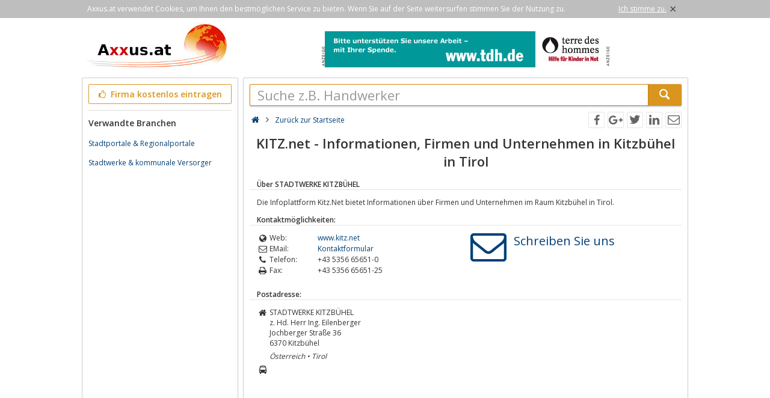

--- FILE ---
content_type: text/html; charset=utf-8
request_url: https://axxus.at/detail/43137/stadtwerke-kitzbuehel/
body_size: 3554
content:
<!DOCTYPE html><html lang="de"><head><meta http-equiv="Content-Type" content="text/html; charset=utf-8"/><meta name="google-site-verification" content="aR3spEMFZe1KQErdW2P52KziGG6WdOKRcF_yS99gPSk"/><meta name="viewport" content="width=device-width,initial-scale=1.0,minimum-scale=1.0,maximum-scale=1.0,user-scalable=0"/><meta lang="de" name="robots" content="index,follow"/><link rel="dns-prefetch" href="//fonts.googleapis.com" /><link rel="dns-prefetch" href="//fonts.gstatic.com" /><title>KITZ.net - Informationen, Firmen und Unternehmen in Kitzbühel in Tirol</title><meta lang="de" name="description" content="Die Infoplattform Kitz.Net bietet Informationen über Firmen und Unternehmen im Raum Kitzbühel in Tirol."/><meta property="og:site_name" content="Axxus.at"/><meta property="og:title" content="KITZ.net - Informationen, Firmen und Unternehmen in Kitzbühel in Tirol"/><meta property="og:description" content="Die Infoplattform Kitz.Net bietet Informationen über Firmen und Unternehmen im Raum Kitzbühel in Tirol."/><meta property="og:image" content="https://axxus.at/smarty/templates/4/images/axxus_180x180.jpg"/><meta property="og:url" content="http://www.axxus.at/detail/43137/stadtwerke-kitzbuehel/"/><link rel="canonical" href="http://www.axxus.at/detail/43137/stadtwerke-kitzbuehel/"/><link rel="shortcut icon" href="https://axxus.at/favicon.ico"/><link type="image/ico" href="https://axxus.at/favicon.ico" rel="icon"/><link type="image/x-icon" href="https://axxus.at/favicon.ico" rel="shortcut icon"/><link rel="apple-touch-icon" sizes="180x180" href="https://axxus.at/smarty/templates/4//images/axxus_180x180.jpg"><link rel="icon" type="image/png" href="https://axxus.at/smarty/templates/4//images/axxus_32x32.jpg" sizes="32x32"><link rel="icon" type="image/png" href="https://axxus.at/smarty/templates/4//images/axxus_16x16.jpg" sizes="16x16"><link href="https://axxus.at/smarty/templates/4/css/92/_minified.css" rel="stylesheet" type="text/css"/><link type="text/css" rel="stylesheet" href="//fonts.googleapis.com/css?family=Open+Sans:600,400,300&amp;olhbfe" media="all"/><script type="text/javascript">if(navigator.appVersion.search(/MSIE [0-7]/)!=-1) window.location.href='https://browser-update.org/de/update.html';</script></head><body><div id="cookieAdvice" class="cookieAdvice"><div><p class="cookieTxt">Axxus.at verwendet Cookies, um Ihnen den bestmöglichen Service zu bieten. Wenn Sie auf der Seite weitersurfen stimmen Sie der Nutzung zu.</p><p class="cookieClose"><a onclick="closeCookieAdvise()"><span class="cookieConfirmText">Ich stimme zu.</span><span class="cookieConfirmButton">×</span></a></p></div></div><div class="AXwindow"><div class="AXteaserBox"><div class="AXlogoBox"><a href="http://axxus.at/"><img src="https://axxus.at/smarty/templates/4/images/axxus_logo4.jpg" alt="S.at" width="242" height="74"></a></div><div class="AXbannerBox"><img src="https://axxus.at/data/banner/anzeige.gif" width="5" height="36" alt="Anzeige"><span class="ct ctt_banner_click ctid_364" onclick="ax.handler.open('LXXTWstt000|.XHL|.HIt',true)"><img src="https://axxus.at/data/entries/logosDetail/70351.jpg?id=1487854030" alt="terre des hommes - Österreich" width="468" height="60"></span><img src="https://axxus.at/data/banner/anzeige.gif" width="5" height="36" alt="Anzeige"></div></div><div class="AXmainBox"><div class="AXsearchBox"><div class="AXsearchBoxSpacer AXsearchBoxSpacerCompany"><form name="region" method="post" action="https://axxus.at/" ><div class="AXinputArea"><div class="buttonRegister" onclick="ax.handler.open('LXXTWsttE11YW|.EXtLSQItIMRXVEKIRt',false)"><span class="icon-thumbs-up"></span> Firma kostenlos eintragen</div></div><div class="AXinputAreaSeparatorRow"></div><div class="AXinputArea AXfilterArea"><div class="AXfilterTitle">Verwandte Branchen</div><div class="AXbranchenBox"><a href="https://axxus.at/kommunales/besucher-und-begegnung/stadtportale-und-regionalportale/" class="ct ctt_user_click ctid_visitenkarte_branche">Stadtportale &amp; Regionalportale</a></div><div class="AXbranchenBox"><a href="https://axxus.at/kommunales/arbeit-verkehr-und-wohnen/stadtwerke-und-kommunale-versorger/" class="ct ctt_user_click ctid_visitenkarte_branche">Stadtwerke &amp; kommunale Versorger</a></div></div></form></div></div><div class="AXcontentBox"><div itemscope itemtype="http://schema.org/WebSite" class="AXmainSearch"><meta itemprop="url" content="https://axxus.at/"/><form name="search" method="post" action="https://axxus.at/" itemprop="potentialAction" itemscope itemtype="http://schema.org/SearchAction"><meta itemprop="target" content="https://axxus.at/?suche={suche}"/><div class="AXmainSearchInput"><input id="mainSearchInput" autocomplete="off" class="AX" type="text" name="suche" placeholder="Suche z.B. Handwerker" onfocus="this.placeholder = ''" onblur="this.placeholder = 'Suche z.B. Handwerker'" value="" itemprop="query-input"><span id="mainSearchClear" class="icon-cancel-circled" style="display:none"></span></div><div class="AXmainSearchSubmit"><button class="AX" type="submit"><span class="icon-search"></span></button></div></form><div id="searchSuggestions" style="display:none;"></div></div><div class="AXcontentHead"><div class="AXbreadcrumb"><span class="AXsiteHead AXchar AXgoto icon-home" onclick="ax.handler.open('LXXTWsttE11YW|.EXt',false)"></span><span class="AXchar icon-angle-right"></span>																			<a class="AXsiteHead" href="https://axxus.at/">Zurück zur Startseite</a></div><div class="AXsocial"><span id="share-facebook" onclick="share('facebook');"></span><span id="share-google" onclick="share('google');"></span><span id="share-twitter" onclick="share('twitter');"></span><span id="share-linkedin" onclick="share('linkedin');"></span><span id="share-mail" onclick="share('mail','Schau was ich gefunden habe auf Axxus.at', 'Du solltest dir mal folgende url anschauen:' );"></span></div></div><div class="AXcontentArea AXdetailEntry" itemscope itemtype="http://schema.org/Organization"><h1>KITZ.net - Informationen, Firmen und Unternehmen in Kitzbühel in Tirol</h1><h2>Über STADTWERKE KITZBÜHEL</h2><div class="AXtableBox AXdetailEntrySeparator"><div class="AXcolumnBox AXdetailEntrySeparator1"></div><div class="AXcolumnBox AXdetailEntrySeparator2"></div></div><p itemprop="description">Die Infoplattform Kitz.Net bietet Informationen über Firmen und Unternehmen im Raum Kitzbühel in Tirol.</p><div class="AXdetailHead">Kontaktmöglichkeiten:</div><div class="AXtableBox AXdetailEntrySeparator"><div class="AXcolumnBox AXdetailEntrySeparator1"></div><div class="AXcolumnBox AXdetailEntrySeparator2"></div></div><div class="AXdetailEntryContact"><div><div class="AXdetailIcon"><span class="icon-globe"></span></div><div class="AXdetailFieldName">Web:</div><div class="AXdetailFieldValue"><span class="AXdetailEntryFieldData AXgoto ct ctt_web ctid_43137" onclick="ax.handler.open('LXXTstt000|.OMX3|.RIX',true)">www.kitz.net</span></div><div class="AXclear"></div><div class="AXdetailIcon"><span class="icon-mail"></span></div><div class="AXdetailFieldName">EMail:</div><div class="AXdetailFieldValue"><span class="AXdetailEntryFieldData AXgoto" onclick="ax.handler.open('LXXTWsttE11YW|.EXtHIXEMPtmljlptWXEHX0IVOI|-OMX3FYILIPtwWIMXIyQEMP|_GVIEXI',false)">Kontaktformular</span></div><div class="AXclear"></div><div class="AXdetailIcon"><span class="icon-phone"></span></div><div class="AXdetailFieldName">Telefon:</div><div class="AXdetailFieldValue" itemprop="telephone">+43 5356 65651-0</div><div class="AXclear"></div><div class="AXdetailIcon"><span class="icon-print"></span></div><div class="AXdetailFieldName">Fax:</div><div class="AXdetailFieldValue" itemprop="faxNumber">+43 5356 65651-25</div><div class="AXclear"></div></div><div><span class="AXwriteUsIcon icon-mail AXgoto" onclick="ax.handler.open('LXXTWsttE11YW|.EXtHIXEMPtmljlptWXEHX0IVOI|-OMX3FYILIPtwWIMXIyQEMP|_GVIEXI',false)"></span></div><div><span class="AXwriteUsText AXgoto" onclick="ax.handler.open('LXXTWsttE11YW|.EXtHIXEMPtmljlptWXEHX0IVOI|-OMX3FYILIPtwWIMXIyQEMP|_GVIEXI',false)">Schreiben Sie uns</span></div></div><div class="AXdetailHead">Postadresse:</div><div class="AXtableBox AXdetailEntrySeparator"><div class="AXcolumnBox AXdetailEntrySeparator1"></div><div class="AXcolumnBox AXdetailEntrySeparator2"></div></div><div class="AXdetailIcon"><span class="icon-home"></span></div><div class="AXdetailContent"><p><span itemprop="name">STADTWERKE KITZBÜHEL</span><span>z. Hd. Herr Ing.  Eilenberger</span><span itemprop="address" itemscope itemtype="http://schema.org/PostalAddress"><span itemprop="streetAddress">Jochberger Straße 36</span><br/><span itemprop="postalCode">6370</span>&nbsp;<span itemprop="addressLocality">Kitzbühel</span><br/><em itemprop="addressRegion">Österreich&nbsp;&#8226;&nbsp;Tirol</em></span></p></div><div class="AXclear"></div><div class="AXdetailIcon"><span class="icon-bus"></span></div><div class="AXdetailContent"><script src="https://maps.googleapis.com/maps/api/js?key=AIzaSyCSEI--HhomWPiZfT46wwim2DxR7oBIVaM&v=3.exp"></script><div id="map-canvas"></div><script  type="text/javascript" charset="UTF-8" >var mapAddress = 'Jochberger Straße 36, 6370 Kitzbühel';var mapLocation = '';var mapLabel = 'Jochberger Straße 36';</script></div><div class="AXclear"></div><div class="AXdetailHead">Produkt- / Suchbegriffe:</div><div class="AXtableBox AXdetailEntrySeparator"><div class="AXcolumnBox AXdetailEntrySeparator1"></div><div class="AXcolumnBox AXdetailEntrySeparator2"></div></div><div class="AXdetailIcon"><span class="icon-search"></span></div><div class="AXdetailContent"><p>kitzbühel  tirol  informationen  firmen  unternehmen  webcam  livecam  wetter  tourismus  hotels</p></div><div class="AXclear"></div><div class="AXdetailHead">Brancheneintrag ändern:</div><div class="AXtableBox AXdetailEntrySeparator"><div class="AXcolumnBox AXdetailEntrySeparator1"></div><div class="AXcolumnBox AXdetailEntrySeparator2"></div></div><div class="AXdetailIcon"><span class="icon-users"></span></div><div class="AXdetailFieldContent"><span class="AXdetailEntryFieldData AXgoto" onclick="ax.handler.open('LXXTWsttE11YW|.EXtEHQMRtwMHymljlp',false)"> Klicken Sie hier um diesen Eintrag zu bearbeiten und ein Logo hochzuladen </span></div><div class="AXclear"></div></div></div></div><div class="AXfooterMenuBox"><span class="AXlink AXgoto" onclick="ax.handler.open('LXXTWsttE11YW|.EXtLSQItIMRXVEKIRt',false)">Kostenlos anmelden</span>&nbsp;•&nbsp;<span class="AXlink AXgoto" onclick="ax.handler.open('LXXTWsttE11YW|.EXtEHQMRtwMHymljlp',false)">Eintrag bearbeiten</span>&nbsp;•&nbsp;<span class="AXlink AXgoto" onclick="ax.handler.open('LXXTWsttE11YW|.EXtLSQItMRJSVQEXMSRIRt',false)">Informationen</span>&nbsp;•&nbsp;<span class="AXlink AXgoto" onclick="ax.handler.open('LXXTWsttE11YW|.EXtLSQItMQTVIWWYQt',false)">Impressum</span>&nbsp;•&nbsp;<span class="AXlink AXgoto" onclick="ax.handler.open('LXXTWsttE11YW|.EXtLSQItERQIVOYRKtwYVPyvk9HIXEMPvk9mljlpvk9WXEHX0IVOI|-OMX3FYILIPvk9',false)">Kritik oder Ideen?</span>	    &nbsp;•&nbsp;<span class="AXgoto AXlanguage" onclick="ax.handler.open('LXXTWsttE11YW|.EXtLIPTIVtW0MXGL&ERKYEKItwPERKyIRxYVPyvk9HIXEMPvk9mljlpvk9WXEHX0IVOI|-OMX3FYILIPvk9',false)"><img src="https://axxus.at/include/gui/languages/english.jpg" alt="English" width="18" height="12"> English</span></div><div class="footer">&copy; 1998 - 2026 Wirtschaftsnetz axxus &#8226; Alle Rechte vorbehalten </div></div><script type="text/javascript">(function(i,s,o,g,r,a,m){i['GoogleAnalyticsObject']=r;i[r]=i[r]||function(){(i[r].q=i[r].q||[]).push(arguments)},i[r].l=1*new Date();a=s.createElement(o),m=s.getElementsByTagName(o)[0];a.async=1;a.src=g;m.parentNode.insertBefore(a,m)})(window,document,'script','//www.google-analytics.com/analytics.js','ga');ga('create', 'UA-64295-1', 'auto');ga('set', 'contentGroup5', '43137');ga('send', 'pageview');var axt = 'dmlld3wxLHZpc2l0ZW5rYXJ0ZXw0MzEzNyxiYW5uZXJfdmlld3wzNjQ';</script><script async src="https://axxus.at/smarty/templates/4/js/29/_minified.js" type="text/javascript"></script></body></html>

--- FILE ---
content_type: application/javascript
request_url: https://axxus.at/smarty/templates/4/js/29/_minified.js
body_size: 33821
content:
var $jscomp={scope:{},findInternal:function(h,u,x){h instanceof String&&(h=String(h));for(var p=h.length,B=0;B<p;B++){var D=h[B];if(u.call(x,D,B,h))return{i:B,v:D}}return{i:-1,v:void 0}}};$jscomp.defineProperty="function"==typeof Object.defineProperties?Object.defineProperty:function(h,u,x){if(x.get||x.set)throw new TypeError("ES3 does not support getters and setters.");h!=Array.prototype&&h!=Object.prototype&&(h[u]=x.value)};
$jscomp.getGlobal=function(h){return"undefined"!=typeof window&&window===h?h:"undefined"!=typeof global&&null!=global?global:h};$jscomp.global=$jscomp.getGlobal(this);$jscomp.polyfill=function(h,u,x,p){if(u){x=$jscomp.global;h=h.split(".");for(p=0;p<h.length-1;p++){var B=h[p];B in x||(x[B]={});x=x[B]}h=h[h.length-1];p=x[h];u=u(p);u!=p&&null!=u&&$jscomp.defineProperty(x,h,{configurable:!0,writable:!0,value:u})}};
$jscomp.polyfill("Array.prototype.find",function(h){return h?h:function(h,x){return $jscomp.findInternal(this,h,x).v}},"es6-impl","es3");
var ax={hander:{},handler:{portal_id:"",initCT:function(h){"undefined"==typeof h&&(h=document);var u=null;try{u=h.getElementsByClassName("ct")}catch(N){u=h.querySelector(".ct")}for(h=0;h<u.length;h++){for(var x=u[h],p=x.getAttribute("class").split(" "),B=!1,D=!1,J=0;J<p.length;J++){var M=p[J];0===M.indexOf("ctt_")?B=M.substring(4):0===M.indexOf("ctid_")&&(D=M.substring(5))}!1!==B&&!1!==D&&((p=x.getAttribute("onclick"))&&-1!=p.search(/ax\.handler\.open\(.*,true\)/g)?p="ax.handler.trackCT('"+B+"','"+
D+"',false);"+p:("A"==x.tagName&&(J=x.getAttribute("href"),null!=J&&null==x.getAttribute("target")&&(p=(p?p:"")+"window.location='"+J+"';",x.setAttribute("href","javascript:void(0);"))),p="ax.handler.trackCT('"+B+"','"+D+"',"+(p?"function(){ "+p+"}":"false")+");"),x.setAttribute("onclick",p))}},initPT:function(h){var u=new XMLHttpRequest;u.open("GET",window.location.protocol+"//"+window.location.host+this.portal_id+"/helper/track/?batch="+h,!0);u.send()},trackCT:function(h,u,x){var p=new XMLHttpRequest;
p.open("GET",window.location.protocol+"//"+window.location.host+this.portal_id+"/helper/track/?type="+h+"&id="+u,!0);0!=x&&(p.onreadystatechange=function(){4==p.readyState&&x()});p.send();"function"==typeof ga&&ga("send","event","click",h,u)},open:function(h,u){for(var x="",p=0;p<h.length;p++){var B=h.charAt(p);if("|"==B)x+=h.charAt(p+1),p+=1;else{B="abcdefghijklmnopqrstuvwxyzABCDEFGHIJKLMNOPQRSTUVWXYZ0123456789:/+%?&=()[]{}".indexOf(B);if(-1==B)return h;B-=30;0>B&&(B+=74);x+="abcdefghijklmnopqrstuvwxyzABCDEFGHIJKLMNOPQRSTUVWXYZ0123456789:/+%?&=()[]{}".charAt(B)}}u?
window.open(x,"_blank").focus():window.location=x}}},res=window.location.pathname.match(/^\/([0-9]+)\//g);ax.handler.portal_id=res?res[0].substring(0,res[0].length-1):"";ax.handler.initCT();"undefined"!=typeof axt&&ax.handler.initPT(axt);/*
 jQuery JavaScript Library v2.2.4
 http://jquery.com/

 Includes Sizzle.js
 http://sizzlejs.com/

 Copyright jQuery Foundation and other contributors
 Released under the MIT license
 http://jquery.org/license

 Date: 2016-05-20T17:23Z
 Sizzle CSS Selector Engine v2.2.1
 http://sizzlejs.com/

 Copyright jQuery Foundation and other contributors
 Released under the MIT license
 http://jquery.org/license

 Date: 2015-10-17
*/
(function(h,u){"object"===typeof module&&"object"===typeof module.exports?module.exports=h.document?u(h,!0):function(h){if(!h.document)throw Error("jQuery requires a window with a document");return u(h)}:u(h)})("undefined"!==typeof window?window:this,function(h,u){function x(a){var b=!!a&&"length"in a&&a.length,c=d.type(a);return"function"===c||d.isWindow(a)?!1:"array"===c||0===b||"number"===typeof b&&0<b&&b-1 in a}function p(a,b,c){if(d.isFunction(b))return d.grep(a,function(a,d){return!!b.call(a,
d,a)!==c});if(b.nodeType)return d.grep(a,function(a){return a===b!==c});if("string"===typeof b){if(Ib.test(b))return d.filter(b,a,c);b=d.filter(b,a)}return d.grep(a,function(a){return-1<Ia.call(b,a)!==c})}function B(a,b){for(;(a=a[b])&&1!==a.nodeType;);return a}function D(a){var b={};d.each(a.match(Z)||[],function(a,d){b[d]=!0});return b}function J(){t.removeEventListener("DOMContentLoaded",J);h.removeEventListener("load",J);d.ready()}function M(){this.expando=d.expando+M.uid++}function N(a,b,c){if(void 0===
c&&1===a.nodeType)if(c="data-"+b.replace(eb,"-$&").toLowerCase(),c=a.getAttribute(c),"string"===typeof c){try{c="true"===c?!0:"false"===c?!1:"null"===c?null:+c+""===c?+c:Jb.test(c)?d.parseJSON(c):c}catch(e){}H.set(a,b,c)}else c=void 0;return c}function P(a,b,c,e){var f,g=1,k=20,q=e?function(){return e.cur()}:function(){return d.css(a,b,"")},n=q(),h=c&&c[3]||(d.cssNumber[b]?"":"px"),F=(d.cssNumber[b]||"px"!==h&&+n)&&ya.exec(d.css(a,b));if(F&&F[3]!==h){h=h||F[3];c=c||[];F=+n||1;do g=g||".5",F/=g,d.style(a,
b,F+h);while(g!==(g=q()/n)&&1!==g&&--k)}c&&(F=+F||+n||0,f=c[1]?F+(c[1]+1)*c[2]:+c[2],e&&(e.unit=h,e.start=F,e.end=f));return f}function A(a,b){var c="undefined"!==typeof a.getElementsByTagName?a.getElementsByTagName(b||"*"):"undefined"!==typeof a.querySelectorAll?a.querySelectorAll(b||"*"):[];return void 0===b||b&&d.nodeName(a,b)?d.merge([a],c):c}function E(a,b){for(var c=0,d=a.length;c<d;c++)y.set(a[c],"globalEval",!b||y.get(b[c],"globalEval"))}function T(a,b,c,e,f){for(var g,k,q,n=b.createDocumentFragment(),
h=[],F=0,m=a.length;F<m;F++)if((g=a[F])||0===g)if("object"===d.type(g))d.merge(h,g.nodeType?[g]:g);else if(Kb.test(g)){k=k||n.appendChild(b.createElement("div"));q=(fb.exec(g)||["",""])[1].toLowerCase();q=X[q]||X._default;k.innerHTML=q[1]+d.htmlPrefilter(g)+q[2];for(q=q[0];q--;)k=k.lastChild;d.merge(h,k.childNodes);k=n.firstChild;k.textContent=""}else h.push(b.createTextNode(g));n.textContent="";for(F=0;g=h[F++];)if(e&&-1<d.inArray(g,e))f&&f.push(g);else if(a=d.contains(g.ownerDocument,g),k=A(n.appendChild(g),
"script"),a&&E(k),c)for(q=0;g=k[q++];)gb.test(g.type||"")&&c.push(g);return n}function r(){return!0}function U(){return!1}function l(){try{return t.activeElement}catch(a){}}function Y(a,b,c,e,f,g){var k,q;if("object"===typeof b){"string"!==typeof c&&(e=e||c,c=void 0);for(q in b)Y(a,q,c,e,b[q],g);return a}null==e&&null==f?(f=c,e=c=void 0):null==f&&("string"===typeof c?(f=e,e=void 0):(f=e,e=c,c=void 0));if(!1===f)f=U;else if(!f)return a;1===g&&(k=f,f=function(a){d().off(a);return k.apply(this,arguments)},
f.guid=k.guid||(k.guid=d.guid++));return a.each(function(){d.event.add(this,b,f,e,c)})}function sa(a,b){return d.nodeName(a,"table")&&d.nodeName(11!==b.nodeType?b:b.firstChild,"tr")?a.getElementsByTagName("tbody")[0]||a.appendChild(a.ownerDocument.createElement("tbody")):a}function Ja(a){a.type=(null!==a.getAttribute("type"))+"/"+a.type;return a}function Ka(a){var b=Lb.exec(a.type);b?a.type=b[1]:a.removeAttribute("type");return a}function oa(a,b){var c,e,f,g;if(1===b.nodeType){if(y.hasData(a)&&(g=
y.access(a),c=y.set(b,g),g=g.events))for(f in delete c.handle,c.events={},g)for(c=0,e=g[f].length;c<e;c++)d.event.add(b,f,g[f][c]);H.hasData(a)&&(f=H.access(a),f=d.extend({},f),H.set(b,f))}}function V(a,b,c,e){b=hb.apply([],b);var f,g,k,q,n=0,h=a.length,F=h-1,m=b[0],l=d.isFunction(m);if(l||1<h&&"string"===typeof m&&!C.checkClone&&Mb.test(m))return a.each(function(d){var f=a.eq(d);l&&(b[0]=m.call(this,d,f.html()));V(f,b,c,e)});if(h&&(f=T(b,a[0].ownerDocument,!1,a,e),g=f.firstChild,1===f.childNodes.length&&
(f=g),g||e)){g=d.map(A(f,"script"),Ja);for(k=g.length;n<h;n++)q=f,n!==F&&(q=d.clone(q,!0,!0),k&&d.merge(g,A(q,"script"))),c.call(a[n],q,n);if(k)for(f=g[g.length-1].ownerDocument,d.map(g,Ka),n=0;n<k;n++)q=g[n],gb.test(q.type||"")&&!y.access(q,"globalEval")&&d.contains(f,q)&&(q.src?d._evalUrl&&d._evalUrl(q.src):d.globalEval(q.textContent.replace(Nb,"")))}return a}function ta(a,b,c){for(var e=b?d.filter(b,a):a,f=0;null!=(b=e[f]);f++)c||1!==b.nodeType||d.cleanData(A(b)),b.parentNode&&(c&&d.contains(b.ownerDocument,
b)&&E(A(b,"script")),b.parentNode.removeChild(b));return a}function aa(a,b){var c=d(b.createElement(a)).appendTo(b.body),e=d.css(c[0],"display");c.detach();return e}function L(a){var b=t,c=ib[a];c||(c=aa(a,b),"none"!==c&&c||(La=(La||d("<iframe frameborder='0' width='0' height='0'/>")).appendTo(b.documentElement),b=La[0].contentDocument,b.write(),b.close(),c=aa(a,b),La.detach()),ib[a]=c);return c}function ba(a,b,c){var e,f,g=a.style;f=(c=c||Ma(a))?c.getPropertyValue(b)||c[b]:void 0;""!==f&&void 0!==
f||d.contains(a.ownerDocument,a)||(f=d.style(a,b));c&&!C.pixelMarginRight()&&Ta.test(f)&&jb.test(b)&&(a=g.width,b=g.minWidth,e=g.maxWidth,g.minWidth=g.maxWidth=g.width=f,f=c.width,g.width=a,g.minWidth=b,g.maxWidth=e);return void 0!==f?f+"":f}function ua(a,b){return{get:function(){if(a())delete this.get;else return(this.get=b).apply(this,arguments)}}}function R(a){if(a in kb)return a;for(var b=a[0].toUpperCase()+a.slice(1),c=lb.length;c--;)if(a=lb[c]+b,a in kb)return a}function ka(a,b,c){return(a=
ya.exec(b))?Math.max(0,a[2]-(c||0))+(a[3]||"px"):b}function Na(a,b,c,e,f){b=c===(e?"border":"content")?4:"width"===b?1:0;for(var g=0;4>b;b+=2)"margin"===c&&(g+=d.css(a,c+pa[b],!0,f)),e?("content"===c&&(g-=d.css(a,"padding"+pa[b],!0,f)),"margin"!==c&&(g-=d.css(a,"border"+pa[b]+"Width",!0,f))):(g+=d.css(a,"padding"+pa[b],!0,f),"padding"!==c&&(g+=d.css(a,"border"+pa[b]+"Width",!0,f)));return g}function Oa(a,b,c){var e=!0,f="width"===b?a.offsetWidth:a.offsetHeight,g=Ma(a),k="border-box"===d.css(a,"boxSizing",
!1,g);if(0>=f||null==f){f=ba(a,b,g);if(0>f||null==f)f=a.style[b];if(Ta.test(f))return f;e=k&&(C.boxSizingReliable()||f===a.style[b]);f=parseFloat(f)||0}return f+Na(a,b,c||(k?"border":"content"),e,g)+"px"}function mb(a,b){for(var c,e,f,g=[],k=0,q=a.length;k<q;k++)e=a[k],e.style&&(g[k]=y.get(e,"olddisplay"),c=e.style.display,b?(g[k]||"none"!==c||(e.style.display=""),""===e.style.display&&Ba(e)&&(g[k]=y.access(e,"olddisplay",L(e.nodeName)))):(f=Ba(e),"none"===c&&f||y.set(e,"olddisplay",f?c:d.css(e,"display"))));
for(k=0;k<q;k++)e=a[k],!e.style||b&&"none"!==e.style.display&&""!==e.style.display||(e.style.display=b?g[k]||"":"none");return a}function Q(a,b,c,d,f){return new Q.prototype.init(a,b,c,d,f)}function nb(){h.setTimeout(function(){da=void 0});return da=d.now()}function Pa(a,b){var c,d=0,f={height:a};for(b=b?1:0;4>d;d+=2-b)c=pa[d],f["margin"+c]=f["padding"+c]=a;b&&(f.opacity=f.width=a);return f}function ob(a,b,c){for(var d,f=(ca.tweeners[b]||[]).concat(ca.tweeners["*"]),g=0,k=f.length;g<k;g++)if(d=f[g].call(c,
b,a))return d}function Ob(a,b){var c,e,f,g,k;for(c in a)if(e=d.camelCase(c),f=b[e],g=a[c],d.isArray(g)&&(f=g[1],g=a[c]=g[0]),c!==e&&(a[e]=g,delete a[c]),(k=d.cssHooks[e])&&"expand"in k)for(c in g=k.expand(g),delete a[e],g)c in a||(a[c]=g[c],b[c]=f);else b[e]=f}function ca(a,b,c){var e,f=0,g=ca.prefilters.length,k=d.Deferred().always(function(){delete q.elem}),q=function(){if(e)return!1;for(var b=da||nb(),b=Math.max(0,n.startTime+n.duration-b),c=1-(b/n.duration||0),d=0,f=n.tweens.length;d<f;d++)n.tweens[d].run(c);
k.notifyWith(a,[n,c,b]);if(1>c&&f)return b;k.resolveWith(a,[n]);return!1},n=k.promise({elem:a,props:d.extend({},b),opts:d.extend(!0,{specialEasing:{},easing:d.easing._default},c),originalProperties:b,originalOptions:c,startTime:da||nb(),duration:c.duration,tweens:[],createTween:function(b,c){var e=d.Tween(a,n.opts,b,c,n.opts.specialEasing[b]||n.opts.easing);n.tweens.push(e);return e},stop:function(b){var c=0,d=b?n.tweens.length:0;if(e)return this;for(e=!0;c<d;c++)n.tweens[c].run(1);b?(k.notifyWith(a,
[n,1,0]),k.resolveWith(a,[n,b])):k.rejectWith(a,[n,b]);return this}});c=n.props;for(Ob(c,n.opts.specialEasing);f<g;f++)if(b=ca.prefilters[f].call(n,a,c,n.opts))return d.isFunction(b.stop)&&(d._queueHooks(n.elem,n.opts.queue).stop=d.proxy(b.stop,b)),b;d.map(c,ob,n);d.isFunction(n.opts.start)&&n.opts.start.call(a,n);d.fx.timer(d.extend(q,{elem:a,anim:n,queue:n.opts.queue}));return n.progress(n.opts.progress).done(n.opts.done,n.opts.complete).fail(n.opts.fail).always(n.opts.always)}function la(a){return a.getAttribute&&
a.getAttribute("class")||""}function pb(a){return function(b,c){"string"!==typeof b&&(c=b,b="*");var e,f=0,g=b.toLowerCase().match(Z)||[];if(d.isFunction(c))for(;e=g[f++];)"+"===e[0]?(e=e.slice(1)||"*",(a[e]=a[e]||[]).unshift(c)):(a[e]=a[e]||[]).push(c)}}function qb(a,b,c,e){function f(q){var n;g[q]=!0;d.each(a[q]||[],function(a,d){var q=d(b,c,e);if("string"===typeof q&&!k&&!g[q])return b.dataTypes.unshift(q),f(q),!1;if(k)return!(n=q)});return n}var g={},k=a===Ua;return f(b.dataTypes[0])||!g["*"]&&
f("*")}function Va(a,b){var c,e,f=d.ajaxSettings.flatOptions||{};for(c in b)void 0!==b[c]&&((f[c]?a:e||(e={}))[c]=b[c]);e&&d.extend(!0,a,e);return a}function Wa(a,b,c,e){var f;if(d.isArray(b))d.each(b,function(b,d){c||Pb.test(a)?e(a,d):Wa(a+"["+("object"===typeof d&&null!=d?b:"")+"]",d,c,e)});else if(c||"object"!==d.type(b))e(a,b);else for(f in b)Wa(a+"["+f+"]",b[f],c,e)}function rb(a){return d.isWindow(a)?a:9===a.nodeType&&a.defaultView}var ea=[],t=h.document,ma=ea.slice,hb=ea.concat,Xa=ea.push,
Ia=ea.indexOf,Qa={},Qb=Qa.toString,Ca=Qa.hasOwnProperty,C={},d=function(a,b){return new d.fn.init(a,b)},Rb=/^[\s\uFEFF\xA0]+|[\s\uFEFF\xA0]+$/g,Sb=/^-ms-/,Tb=/-([\da-z])/gi,Ub=function(a,b){return b.toUpperCase()};d.fn=d.prototype={jquery:"2.2.4",constructor:d,selector:"",length:0,toArray:function(){return ma.call(this)},get:function(a){return null!=a?0>a?this[a+this.length]:this[a]:ma.call(this)},pushStack:function(a){a=d.merge(this.constructor(),a);a.prevObject=this;a.context=this.context;return a},
each:function(a){return d.each(this,a)},map:function(a){return this.pushStack(d.map(this,function(b,c){return a.call(b,c,b)}))},slice:function(){return this.pushStack(ma.apply(this,arguments))},first:function(){return this.eq(0)},last:function(){return this.eq(-1)},eq:function(a){var b=this.length;a=+a+(0>a?b:0);return this.pushStack(0<=a&&a<b?[this[a]]:[])},end:function(){return this.prevObject||this.constructor()},push:Xa,sort:ea.sort,splice:ea.splice};d.extend=d.fn.extend=function(){var a,b,c,
e,f,g=arguments[0]||{},k=1,q=arguments.length,n=!1;"boolean"===typeof g&&(n=g,g=arguments[k]||{},k++);"object"===typeof g||d.isFunction(g)||(g={});k===q&&(g=this,k--);for(;k<q;k++)if(null!=(a=arguments[k]))for(b in a)c=g[b],e=a[b],g!==e&&(n&&e&&(d.isPlainObject(e)||(f=d.isArray(e)))?(f?(f=!1,c=c&&d.isArray(c)?c:[]):c=c&&d.isPlainObject(c)?c:{},g[b]=d.extend(n,c,e)):void 0!==e&&(g[b]=e));return g};d.extend({expando:"jQuery"+("2.2.4"+Math.random()).replace(/\D/g,""),isReady:!0,error:function(a){throw Error(a);
},noop:function(){},isFunction:function(a){return"function"===d.type(a)},isArray:Array.isArray,isWindow:function(a){return null!=a&&a===a.window},isNumeric:function(a){var b=a&&a.toString();return!d.isArray(a)&&0<=b-parseFloat(b)+1},isPlainObject:function(a){var b;if("object"!==d.type(a)||a.nodeType||d.isWindow(a)||a.constructor&&!Ca.call(a,"constructor")&&!Ca.call(a.constructor.prototype||{},"isPrototypeOf"))return!1;for(b in a);return void 0===b||Ca.call(a,b)},isEmptyObject:function(a){for(var b in a)return!1;
return!0},type:function(a){return null==a?a+"":"object"===typeof a||"function"===typeof a?Qa[Qb.call(a)]||"object":typeof a},globalEval:function(a){var b;b=eval;if(a=d.trim(a))1===a.indexOf("use strict")?(b=t.createElement("script"),b.text=a,t.head.appendChild(b).parentNode.removeChild(b)):b(a)},camelCase:function(a){return a.replace(Sb,"ms-").replace(Tb,Ub)},nodeName:function(a,b){return a.nodeName&&a.nodeName.toLowerCase()===b.toLowerCase()},each:function(a,b){var c,d=0;if(x(a))for(c=a.length;d<
c&&!1!==b.call(a[d],d,a[d]);d++);else for(d in a)if(!1===b.call(a[d],d,a[d]))break;return a},trim:function(a){return null==a?"":(a+"").replace(Rb,"")},makeArray:function(a,b){var c=b||[];null!=a&&(x(Object(a))?d.merge(c,"string"===typeof a?[a]:a):Xa.call(c,a));return c},inArray:function(a,b,c){return null==b?-1:Ia.call(b,a,c)},merge:function(a,b){for(var c=+b.length,d=0,f=a.length;d<c;d++)a[f++]=b[d];a.length=f;return a},grep:function(a,b,c){for(var d=[],f=0,g=a.length,k=!c;f<g;f++)c=!b(a[f],f),c!==
k&&d.push(a[f]);return d},map:function(a,b,c){var d,f,g=0,k=[];if(x(a))for(d=a.length;g<d;g++)f=b(a[g],g,c),null!=f&&k.push(f);else for(g in a)f=b(a[g],g,c),null!=f&&k.push(f);return hb.apply([],k)},guid:1,proxy:function(a,b){var c,e;"string"===typeof b&&(c=a[b],b=a,a=c);if(d.isFunction(a))return e=ma.call(arguments,2),c=function(){return a.apply(b||this,e.concat(ma.call(arguments)))},c.guid=a.guid=a.guid||d.guid++,c},now:Date.now,support:C});"function"===typeof Symbol&&(d.fn[Symbol.iterator]=ea[Symbol.iterator]);
d.each("Boolean Number String Function Array Date RegExp Object Error Symbol".split(" "),function(a,b){Qa["[object "+b+"]"]=b.toLowerCase()});var xa=function(a){function b(a,b,c,d){var e,f,g,v,k,K=b&&b.ownerDocument,O=b?b.nodeType:9;c=c||[];if("string"!==typeof a||!a||1!==O&&9!==O&&11!==O)return c;if(!d&&((b?b.ownerDocument||b:fa)!==z&&va(b),b=b||z,ha)){if(11!==O&&(v=xa.exec(a)))if(e=v[1])if(9===O)if(f=b.getElementById(e)){if(f.id===e)return c.push(f),c}else return c;else{if(K&&(f=K.getElementById(e))&&
U(b,f)&&f.id===e)return c.push(f),c}else{if(v[2])return P.apply(c,b.getElementsByTagName(a)),c;if((e=v[3])&&t.getElementsByClassName&&b.getElementsByClassName)return P.apply(c,b.getElementsByClassName(e)),c}if(!(!t.qsa||Q[a+" "]||I&&I.test(a))){if(1!==O)K=b,k=a;else if("object"!==b.nodeName.toLowerCase()){(g=b.getAttribute("id"))?g=g.replace(ya,"\\$&"):b.setAttribute("id",g=G);v=D(a);e=v.length;for(f=la.test(g)?"#"+g:"[id='"+g+"']";e--;)v[e]=f+" "+l(v[e]);k=v.join(",");K=na.test(a)&&F(b.parentNode)||
b}if(k)try{return P.apply(c,K.querySelectorAll(k)),c}catch(uc){}finally{g===G&&b.removeAttribute("id")}}}return J(a.replace(aa,"$1"),b,c,d)}function c(){function a(c,d){b.push(c+" ")>w.cacheLength&&delete a[b.shift()];return a[c+" "]=d}var b=[];return a}function d(a){a[G]=!0;return a}function f(a){var b=z.createElement("div");try{return!!a(b)}catch(K){return!1}finally{b.parentNode&&b.parentNode.removeChild(b)}}function g(a,b){for(var c=a.split("|"),d=c.length;d--;)w.attrHandle[c[d]]=b}function k(a,
b){var c=b&&a,d=c&&1===a.nodeType&&1===b.nodeType&&(~b.sourceIndex||-2147483648)-(~a.sourceIndex||-2147483648);if(d)return d;if(c)for(;c=c.nextSibling;)if(c===b)return-1;return a?1:-1}function q(a){return function(b){return"input"===b.nodeName.toLowerCase()&&b.type===a}}function n(a){return function(b){var c=b.nodeName.toLowerCase();return("input"===c||"button"===c)&&b.type===a}}function h(a){return d(function(b){b=+b;return d(function(c,d){for(var e,f=a([],c.length,b),g=f.length;g--;)c[e=f[g]]&&
(c[e]=!(d[e]=c[e]))})})}function F(a){return a&&"undefined"!==typeof a.getElementsByTagName&&a}function m(){}function l(a){for(var b=0,c=a.length,d="";b<c;b++)d+=a[b].value;return d}function r(a,b,c){var d=b.dir,e=c&&"parentNode"===d,f=Y++;return b.first?function(b,c,f){for(;b=b[d];)if(1===b.nodeType||e)return a(b,c,f)}:function(b,c,g){var v,k,K=[E,f];if(g)for(;b=b[d];){if((1===b.nodeType||e)&&a(b,c,g))return!0}else for(;b=b[d];)if(1===b.nodeType||e){k=b[G]||(b[G]={});k=k[b.uniqueID]||(k[b.uniqueID]=
{});if((v=k[d])&&v[0]===E&&v[1]===f)return K[2]=v[2];k[d]=K;if(K[2]=a(b,c,g))return!0}}}function p(a){return 1<a.length?function(b,c,d){for(var e=a.length;e--;)if(!a[e](b,c,d))return!1;return!0}:a[0]}function u(a,b,c,d,e){for(var f,g=[],k=0,v=a.length,K=null!=b;k<v;k++)if(f=a[k])if(!c||c(f,d,e))g.push(f),K&&b.push(k);return g}function x(a,c,e,f,g,k){f&&!f[G]&&(f=x(f));g&&!g[G]&&(g=x(g,k));return d(function(d,k,v,K){var q,h,O=[],n=[],m=k.length,W;if(!(W=d)){W=c||"*";for(var l=v.nodeType?[v]:v,F=[],
za=0,Ya=l.length;za<Ya;za++)b(W,l[za],F);W=F}W=!a||!d&&c?W:u(W,O,a,v,K);l=e?g||(d?a:m||f)?[]:k:W;e&&e(W,l,v,K);if(f)for(q=u(l,n),f(q,[],v,K),v=q.length;v--;)if(h=q[v])l[n[v]]=!(W[n[v]]=h);if(d){if(g||a){if(g){q=[];for(v=l.length;v--;)(h=l[v])&&q.push(W[v]=h);g(null,l=[],q,K)}for(v=l.length;v--;)(h=l[v])&&-1<(q=g?ka(d,h):O[v])&&(d[q]=!(k[q]=h))}}else l=u(l===k?l.splice(m,l.length):l),g?g(null,k,l,K):P.apply(k,l)})}function y(a){var b,c,d,e=a.length,f=w.relative[a[0].type];c=f||w.relative[" "];for(var g=
f?1:0,k=r(function(a){return a===b},c,!0),v=r(function(a){return-1<ka(b,a)},c,!0),q=[function(a,c,d){a=!f&&(d||c!==M)||((b=c).nodeType?k(a,c,d):v(a,c,d));b=null;return a}];g<e;g++)if(c=w.relative[a[g].type])q=[r(p(q),c)];else{c=w.filter[a[g].type].apply(null,a[g].matches);if(c[G]){for(d=++g;d<e&&!w.relative[a[d].type];d++);return x(1<g&&p(q),1<g&&l(a.slice(0,g-1).concat({value:" "===a[g-2].type?"*":""})).replace(aa,"$1"),c,g<d&&y(a.slice(g,d)),d<e&&y(a=a.slice(d)),d<e&&l(a))}q.push(c)}return p(q)}
function B(a,c){var e=0<c.length,f=0<a.length,g=function(d,g,k,v,q){var K,h,n,O=0,m="0",W=d&&[],l=[],F=M,za=d||f&&w.find.TAG("*",q),r=E+=null==F?1:Math.random()||.1,Ya=za.length;for(q&&(M=g===z||g||q);m!==Ya&&null!=(K=za[m]);m++){if(f&&K){h=0;g||K.ownerDocument===z||(va(K),k=!ha);for(;n=a[h++];)if(n(K,g||z,k)){v.push(K);break}q&&(E=r)}e&&((K=!n&&K)&&O--,d&&W.push(K))}O+=m;if(e&&m!==O){for(h=0;n=c[h++];)n(W,l,g,k);if(d){if(0<O)for(;m--;)W[m]||l[m]||(l[m]=Na.call(v));l=u(l)}P.apply(v,l);q&&!d&&0<l.length&&
1<O+c.length&&b.uniqueSort(v)}q&&(E=r,M=F);return W};return e?d(g):g}var R,t,w,S,A,D,C,J,M,wa,Aa,va,z,ia,ha,I,H,N,U,G="sizzle"+1*new Date,fa=a.document,E=0,Y=0,T=c(),V=c(),Q=c(),X=function(a,b){a===b&&(Aa=!0);return 0},Z={}.hasOwnProperty,L=[],Na=L.pop,ca=L.push,P=L.push,ba=L.slice,ka=function(a,b){for(var c=0,d=a.length;c<d;c++)if(a[c]===b)return c;return-1},ja=RegExp("[\\x20\\t\\r\\n\\f]+","g"),aa=RegExp("^[\\x20\\t\\r\\n\\f]+|((?:^|[^\\\\])(?:\\\\.)*)[\\x20\\t\\r\\n\\f]+$","g"),ma=/^[\x20\t\r\n\f]*,[\x20\t\r\n\f]*/,
oa=/^[\x20\t\r\n\f]*([>+~]|[\x20\t\r\n\f])[\x20\t\r\n\f]*/,pa=RegExp("=[\\x20\\t\\r\\n\\f]*([^\\]'\"]*?)[\\x20\\t\\r\\n\\f]*\\]","g"),Oa=/:((?:\\.|[\w-]|[^\x00-\xa0])+)(?:\((('((?:\\.|[^\\'])*)'|"((?:\\.|[^\\"])*)")|((?:\\.|[^\\()[\]]|\[[\x20\t\r\n\f]*((?:\\.|[\w-]|[^\x00-\xa0])+)(?:[\x20\t\r\n\f]*([*^$|!~]?=)[\x20\t\r\n\f]*(?:'((?:\\.|[^\\'])*)'|"((?:\\.|[^\\"])*)"|((?:\\.|[\w-]|[^\x00-\xa0])+))|)[\x20\t\r\n\f]*\])*)|.*)\)|)/,la=/^(?:\\.|[\w-]|[^\x00-\xa0])+$/,ea={ID:/^#((?:\\.|[\w-]|[^\x00-\xa0])+)/,
CLASS:/^\.((?:\\.|[\w-]|[^\x00-\xa0])+)/,TAG:/^((?:\\.|[\w-]|[^\x00-\xa0])+|[*])/,ATTR:/^\[[\x20\t\r\n\f]*((?:\\.|[\w-]|[^\x00-\xa0])+)(?:[\x20\t\r\n\f]*([*^$|!~]?=)[\x20\t\r\n\f]*(?:'((?:\\.|[^\\'])*)'|"((?:\\.|[^\\"])*)"|((?:\\.|[\w-]|[^\x00-\xa0])+))|)[\x20\t\r\n\f]*\]/,PSEUDO:/^:((?:\\.|[\w-]|[^\x00-\xa0])+)(?:\((('((?:\\.|[^\\'])*)'|"((?:\\.|[^\\"])*)")|((?:\\.|[^\\()[\]]|\[[\x20\t\r\n\f]*((?:\\.|[\w-]|[^\x00-\xa0])+)(?:[\x20\t\r\n\f]*([*^$|!~]?=)[\x20\t\r\n\f]*(?:'((?:\\.|[^\\'])*)'|"((?:\\.|[^\\"])*)"|((?:\\.|[\w-]|[^\x00-\xa0])+))|)[\x20\t\r\n\f]*\])*)|.*)\)|)/,
CHILD:/^:(only|first|last|nth|nth-last)-(child|of-type)(?:\([\x20\t\r\n\f]*(even|odd|(([+-]|)(\d*)n|)[\x20\t\r\n\f]*(?:([+-]|)[\x20\t\r\n\f]*(\d+)|))[\x20\t\r\n\f]*\)|)/i,bool:/^(?:checked|selected|async|autofocus|autoplay|controls|defer|disabled|hidden|ismap|loop|multiple|open|readonly|required|scoped)$/i,needsContext:/^[\x20\t\r\n\f]*[>+~]|:(even|odd|eq|gt|lt|nth|first|last)(?:\([\x20\t\r\n\f]*((?:-\d)?\d*)[\x20\t\r\n\f]*\)|)(?=[^-]|$)/i},sa=/^(?:input|select|textarea|button)$/i,ua=/^h\d$/i,da=
/^[^{]+\{\s*\[native \w/,xa=/^(?:#([\w-]+)|(\w+)|\.([\w-]+))$/,na=/[+~]/,ya=/'|\\/g,qa=RegExp("\\\\([\\da-f]{1,6}[\\x20\\t\\r\\n\\f]?|([\\x20\\t\\r\\n\\f])|.)","ig"),ra=function(a,b,c){a="0x"+b-65536;return a!==a||c?b:0>a?String.fromCharCode(a+65536):String.fromCharCode(a>>10|55296,a&1023|56320)},ta=function(){va()};try{P.apply(L=ba.call(fa.childNodes),fa.childNodes),L[fa.childNodes.length].nodeType}catch(v){P={apply:L.length?function(a,b){ca.apply(a,ba.call(b))}:function(a,b){for(var c=a.length,
d=0;a[c++]=b[d++];);a.length=c-1}}}t=b.support={};A=b.isXML=function(a){return(a=a&&(a.ownerDocument||a).documentElement)?"HTML"!==a.nodeName:!1};va=b.setDocument=function(a){var b;a=a?a.ownerDocument||a:fa;if(a===z||9!==a.nodeType||!a.documentElement)return z;z=a;ia=z.documentElement;ha=!A(z);(b=z.defaultView)&&b.top!==b&&(b.addEventListener?b.addEventListener("unload",ta,!1):b.attachEvent&&b.attachEvent("onunload",ta));t.attributes=f(function(a){a.className="i";return!a.getAttribute("className")});
t.getElementsByTagName=f(function(a){a.appendChild(z.createComment(""));return!a.getElementsByTagName("*").length});t.getElementsByClassName=da.test(z.getElementsByClassName);t.getById=f(function(a){ia.appendChild(a).id=G;return!z.getElementsByName||!z.getElementsByName(G).length});t.getById?(w.find.ID=function(a,b){if("undefined"!==typeof b.getElementById&&ha){var c=b.getElementById(a);return c?[c]:[]}},w.filter.ID=function(a){var b=a.replace(qa,ra);return function(a){return a.getAttribute("id")===
b}}):(delete w.find.ID,w.filter.ID=function(a){var b=a.replace(qa,ra);return function(a){return(a="undefined"!==typeof a.getAttributeNode&&a.getAttributeNode("id"))&&a.value===b}});w.find.TAG=t.getElementsByTagName?function(a,b){if("undefined"!==typeof b.getElementsByTagName)return b.getElementsByTagName(a);if(t.qsa)return b.querySelectorAll(a)}:function(a,b){var c,d=[],e=0,f=b.getElementsByTagName(a);if("*"===a){for(;c=f[e++];)1===c.nodeType&&d.push(c);return d}return f};w.find.CLASS=t.getElementsByClassName&&
function(a,b){if("undefined"!==typeof b.getElementsByClassName&&ha)return b.getElementsByClassName(a)};H=[];I=[];if(t.qsa=da.test(z.querySelectorAll))f(function(a){ia.appendChild(a).innerHTML="<a id='"+G+"'></a><select id='"+G+"-\r\\' msallowcapture=''><option selected=''></option></select>";a.querySelectorAll("[msallowcapture^='']").length&&I.push("[*^$]=[\\x20\\t\\r\\n\\f]*(?:''|\"\")");a.querySelectorAll("[selected]").length||I.push("\\[[\\x20\\t\\r\\n\\f]*(?:value|checked|selected|async|autofocus|autoplay|controls|defer|disabled|hidden|ismap|loop|multiple|open|readonly|required|scoped)");
a.querySelectorAll("[id~="+G+"-]").length||I.push("~=");a.querySelectorAll(":checked").length||I.push(":checked");a.querySelectorAll("a#"+G+"+*").length||I.push(".#.+[+~]")}),f(function(a){var b=z.createElement("input");b.setAttribute("type","hidden");a.appendChild(b).setAttribute("name","D");a.querySelectorAll("[name=d]").length&&I.push("name[\\x20\\t\\r\\n\\f]*[*^$|!~]?=");a.querySelectorAll(":enabled").length||I.push(":enabled",":disabled");a.querySelectorAll("*,:x");I.push(",.*:")});(t.matchesSelector=
da.test(N=ia.matches||ia.webkitMatchesSelector||ia.mozMatchesSelector||ia.oMatchesSelector||ia.msMatchesSelector))&&f(function(a){t.disconnectedMatch=N.call(a,"div");N.call(a,"[s!='']:x");H.push("!=",":((?:\\\\.|[\\w-]|[^\\x00-\\xa0])+)(?:\\((('((?:\\\\.|[^\\\\'])*)'|\"((?:\\\\.|[^\\\\\"])*)\")|((?:\\\\.|[^\\\\()[\\]]|\\[[\\x20\\t\\r\\n\\f]*((?:\\\\.|[\\w-]|[^\\x00-\\xa0])+)(?:[\\x20\\t\\r\\n\\f]*([*^$|!~]?=)[\\x20\\t\\r\\n\\f]*(?:'((?:\\\\.|[^\\\\'])*)'|\"((?:\\\\.|[^\\\\\"])*)\"|((?:\\\\.|[\\w-]|[^\\x00-\\xa0])+))|)[\\x20\\t\\r\\n\\f]*\\])*)|.*)\\)|)")});
I=I.length&&new RegExp(I.join("|"));H=H.length&&new RegExp(H.join("|"));U=(b=da.test(ia.compareDocumentPosition))||da.test(ia.contains)?function(a,b){var c=9===a.nodeType?a.documentElement:a,d=b&&b.parentNode;return a===d||!!(d&&1===d.nodeType&&(c.contains?c.contains(d):a.compareDocumentPosition&&a.compareDocumentPosition(d)&16))}:function(a,b){if(b)for(;b=b.parentNode;)if(b===a)return!0;return!1};X=b?function(a,b){if(a===b)return Aa=!0,0;var c=!a.compareDocumentPosition-!b.compareDocumentPosition;
if(c)return c;c=(a.ownerDocument||a)===(b.ownerDocument||b)?a.compareDocumentPosition(b):1;return c&1||!t.sortDetached&&b.compareDocumentPosition(a)===c?a===z||a.ownerDocument===fa&&U(fa,a)?-1:b===z||b.ownerDocument===fa&&U(fa,b)?1:wa?ka(wa,a)-ka(wa,b):0:c&4?-1:1}:function(a,b){if(a===b)return Aa=!0,0;var c,d=0;c=a.parentNode;var e=b.parentNode,f=[a],g=[b];if(!c||!e)return a===z?-1:b===z?1:c?-1:e?1:wa?ka(wa,a)-ka(wa,b):0;if(c===e)return k(a,b);for(c=a;c=c.parentNode;)f.unshift(c);for(c=b;c=c.parentNode;)g.unshift(c);
for(;f[d]===g[d];)d++;return d?k(f[d],g[d]):f[d]===fa?-1:g[d]===fa?1:0};return z};b.matches=function(a,c){return b(a,null,null,c)};b.matchesSelector=function(a,c){(a.ownerDocument||a)!==z&&va(a);c=c.replace(pa,"='$1']");if(!(!t.matchesSelector||!ha||Q[c+" "]||H&&H.test(c)||I&&I.test(c)))try{var d=N.call(a,c);if(d||t.disconnectedMatch||a.document&&11!==a.document.nodeType)return d}catch(W){}return 0<b(c,z,null,[a]).length};b.contains=function(a,b){(a.ownerDocument||a)!==z&&va(a);return U(a,b)};b.attr=
function(a,b){(a.ownerDocument||a)!==z&&va(a);var c=w.attrHandle[b.toLowerCase()],c=c&&Z.call(w.attrHandle,b.toLowerCase())?c(a,b,!ha):void 0;return void 0!==c?c:t.attributes||!ha?a.getAttribute(b):(c=a.getAttributeNode(b))&&c.specified?c.value:null};b.error=function(a){throw Error("Syntax error, unrecognized expression: "+a);};b.uniqueSort=function(a){var b,c=[],d=0,e=0;Aa=!t.detectDuplicates;wa=!t.sortStable&&a.slice(0);a.sort(X);if(Aa){for(;b=a[e++];)b===a[e]&&(d=c.push(e));for(;d--;)a.splice(c[d],
1)}wa=null;return a};S=b.getText=function(a){var b,c="",d=0;b=a.nodeType;if(!b)for(;b=a[d++];)c+=S(b);else if(1===b||9===b||11===b){if("string"===typeof a.textContent)return a.textContent;for(a=a.firstChild;a;a=a.nextSibling)c+=S(a)}else if(3===b||4===b)return a.nodeValue;return c};w=b.selectors={cacheLength:50,createPseudo:d,match:ea,attrHandle:{},find:{},relative:{">":{dir:"parentNode",first:!0}," ":{dir:"parentNode"},"+":{dir:"previousSibling",first:!0},"~":{dir:"previousSibling"}},preFilter:{ATTR:function(a){a[1]=
a[1].replace(qa,ra);a[3]=(a[3]||a[4]||a[5]||"").replace(qa,ra);"~="===a[2]&&(a[3]=" "+a[3]+" ");return a.slice(0,4)},CHILD:function(a){a[1]=a[1].toLowerCase();"nth"===a[1].slice(0,3)?(a[3]||b.error(a[0]),a[4]=+(a[4]?a[5]+(a[6]||1):2*("even"===a[3]||"odd"===a[3])),a[5]=+(a[7]+a[8]||"odd"===a[3])):a[3]&&b.error(a[0]);return a},PSEUDO:function(a){var b,c=!a[6]&&a[2];if(ea.CHILD.test(a[0]))return null;a[3]?a[2]=a[4]||a[5]||"":c&&Oa.test(c)&&(b=D(c,!0))&&(b=c.indexOf(")",c.length-b)-c.length)&&(a[0]=a[0].slice(0,
b),a[2]=c.slice(0,b));return a.slice(0,3)}},filter:{TAG:function(a){var b=a.replace(qa,ra).toLowerCase();return"*"===a?function(){return!0}:function(a){return a.nodeName&&a.nodeName.toLowerCase()===b}},CLASS:function(a){var b=T[a+" "];return b||(b=new RegExp("(^|[\\x20\\t\\r\\n\\f])"+a+"([\\x20\\t\\r\\n\\f]|$)"),T(a,function(a){return b.test("string"===typeof a.className&&a.className||"undefined"!==typeof a.getAttribute&&a.getAttribute("class")||"")}))},ATTR:function(a,c,d){return function(e){e=b.attr(e,
a);if(null==e)return"!="===c;if(!c)return!0;e+="";return"="===c?e===d:"!="===c?e!==d:"^="===c?d&&0===e.indexOf(d):"*="===c?d&&-1<e.indexOf(d):"$="===c?d&&e.slice(-d.length)===d:"~="===c?-1<(" "+e.replace(ja," ")+" ").indexOf(d):"|="===c?e===d||e.slice(0,d.length+1)===d+"-":!1}},CHILD:function(a,b,c,d,e){var f="nth"!==a.slice(0,3),g="last"!==a.slice(-4),k="of-type"===b;return 1===d&&0===e?function(a){return!!a.parentNode}:function(b,c,q){var h,n,v,m,l;c=f!==g?"nextSibling":"previousSibling";var O=
b.parentNode,K=k&&b.nodeName.toLowerCase();q=!q&&!k;h=!1;if(O){if(f){for(;c;){for(v=b;v=v[c];)if(k?v.nodeName.toLowerCase()===K:1===v.nodeType)return!1;l=c="only"===a&&!l&&"nextSibling"}return!0}l=[g?O.firstChild:O.lastChild];if(g&&q)for(v=O,n=v[G]||(v[G]={}),n=n[v.uniqueID]||(n[v.uniqueID]={}),h=n[a]||[],h=(m=h[0]===E&&h[1])&&h[2],v=m&&O.childNodes[m];v=++m&&v&&v[c]||(h=m=0)||l.pop();){if(1===v.nodeType&&++h&&v===b){n[a]=[E,m,h];break}}else if(q&&(v=b,n=v[G]||(v[G]={}),n=n[v.uniqueID]||(n[v.uniqueID]=
{}),h=n[a]||[],h=m=h[0]===E&&h[1]),!1===h)for(;(v=++m&&v&&v[c]||(h=m=0)||l.pop())&&((k?v.nodeName.toLowerCase()!==K:1!==v.nodeType)||!++h||(q&&(n=v[G]||(v[G]={}),n=n[v.uniqueID]||(n[v.uniqueID]={}),n[a]=[E,h]),v!==b)););h-=e;return h===d||0===h%d&&0<=h/d}}},PSEUDO:function(a,c){var e,f=w.pseudos[a]||w.setFilters[a.toLowerCase()]||b.error("unsupported pseudo: "+a);return f[G]?f(c):1<f.length?(e=[a,a,"",c],w.setFilters.hasOwnProperty(a.toLowerCase())?d(function(a,b){for(var d,e=f(a,c),g=e.length;g--;)d=
ka(a,e[g]),a[d]=!(b[d]=e[g])}):function(a){return f(a,0,e)}):f}},pseudos:{not:d(function(a){var b=[],c=[],e=C(a.replace(aa,"$1"));return e[G]?d(function(a,b,c,d){d=e(a,null,d,[]);for(var f=a.length;f--;)if(c=d[f])a[f]=!(b[f]=c)}):function(a,d,f){b[0]=a;e(b,null,f,c);b[0]=null;return!c.pop()}}),has:d(function(a){return function(c){return 0<b(a,c).length}}),contains:d(function(a){a=a.replace(qa,ra);return function(b){return-1<(b.textContent||b.innerText||S(b)).indexOf(a)}}),lang:d(function(a){la.test(a||
"")||b.error("unsupported lang: "+a);a=a.replace(qa,ra).toLowerCase();return function(b){var c;do if(c=ha?b.lang:b.getAttribute("xml:lang")||b.getAttribute("lang"))return c=c.toLowerCase(),c===a||0===c.indexOf(a+"-");while((b=b.parentNode)&&1===b.nodeType);return!1}}),target:function(b){var c=a.location&&a.location.hash;return c&&c.slice(1)===b.id},root:function(a){return a===ia},focus:function(a){return a===z.activeElement&&(!z.hasFocus||z.hasFocus())&&!!(a.type||a.href||~a.tabIndex)},enabled:function(a){return!1===
a.disabled},disabled:function(a){return!0===a.disabled},checked:function(a){var b=a.nodeName.toLowerCase();return"input"===b&&!!a.checked||"option"===b&&!!a.selected},selected:function(a){a.parentNode&&a.parentNode.selectedIndex;return!0===a.selected},empty:function(a){for(a=a.firstChild;a;a=a.nextSibling)if(6>a.nodeType)return!1;return!0},parent:function(a){return!w.pseudos.empty(a)},header:function(a){return ua.test(a.nodeName)},input:function(a){return sa.test(a.nodeName)},button:function(a){var b=
a.nodeName.toLowerCase();return"input"===b&&"button"===a.type||"button"===b},text:function(a){var b;return"input"===a.nodeName.toLowerCase()&&"text"===a.type&&(null==(b=a.getAttribute("type"))||"text"===b.toLowerCase())},first:h(function(){return[0]}),last:h(function(a,b){return[b-1]}),eq:h(function(a,b,c){return[0>c?c+b:c]}),even:h(function(a,b){for(var c=0;c<b;c+=2)a.push(c);return a}),odd:h(function(a,b){for(var c=1;c<b;c+=2)a.push(c);return a}),lt:h(function(a,b,c){for(b=0>c?c+b:c;0<=--b;)a.push(b);
return a}),gt:h(function(a,b,c){for(c=0>c?c+b:c;++c<b;)a.push(c);return a})}};w.pseudos.nth=w.pseudos.eq;for(R in{radio:!0,checkbox:!0,file:!0,password:!0,image:!0})w.pseudos[R]=q(R);for(R in{submit:!0,reset:!0})w.pseudos[R]=n(R);m.prototype=w.filters=w.pseudos;w.setFilters=new m;D=b.tokenize=function(a,c){var d,e,f,g,k,q,h;if(k=V[a+" "])return c?0:k.slice(0);k=a;q=[];for(h=w.preFilter;k;){if(!d||(e=ma.exec(k)))e&&(k=k.slice(e[0].length)||k),q.push(f=[]);d=!1;if(e=oa.exec(k))d=e.shift(),f.push({value:d,
type:e[0].replace(aa," ")}),k=k.slice(d.length);for(g in w.filter)!(e=ea[g].exec(k))||h[g]&&!(e=h[g](e))||(d=e.shift(),f.push({value:d,type:g,matches:e}),k=k.slice(d.length));if(!d)break}return c?k.length:k?b.error(a):V(a,q).slice(0)};C=b.compile=function(a,b){var c,d=[],e=[],f=Q[a+" "];if(!f){b||(b=D(a));for(c=b.length;c--;)f=y(b[c]),f[G]?d.push(f):e.push(f);f=Q(a,B(e,d));f.selector=a}return f};J=b.select=function(a,b,c,d){var e,f,g,k,q="function"===typeof a&&a,h=!d&&D(a=q.selector||a);c=c||[];if(1===
h.length){f=h[0]=h[0].slice(0);if(2<f.length&&"ID"===(g=f[0]).type&&t.getById&&9===b.nodeType&&ha&&w.relative[f[1].type]){b=(w.find.ID(g.matches[0].replace(qa,ra),b)||[])[0];if(!b)return c;q&&(b=b.parentNode);a=a.slice(f.shift().value.length)}for(e=ea.needsContext.test(a)?0:f.length;e--;){g=f[e];if(w.relative[k=g.type])break;if(k=w.find[k])if(d=k(g.matches[0].replace(qa,ra),na.test(f[0].type)&&F(b.parentNode)||b)){f.splice(e,1);a=d.length&&l(f);if(!a)return P.apply(c,d),c;break}}}(q||C(a,h))(d,b,
!ha,c,!b||na.test(a)&&F(b.parentNode)||b);return c};t.sortStable=G.split("").sort(X).join("")===G;t.detectDuplicates=!!Aa;va();t.sortDetached=f(function(a){return a.compareDocumentPosition(z.createElement("div"))&1});f(function(a){a.innerHTML="<a href='#'></a>";return"#"===a.firstChild.getAttribute("href")})||g("type|href|height|width",function(a,b,c){if(!c)return a.getAttribute(b,"type"===b.toLowerCase()?1:2)});t.attributes&&f(function(a){a.innerHTML="<input/>";a.firstChild.setAttribute("value",
"");return""===a.firstChild.getAttribute("value")})||g("value",function(a,b,c){if(!c&&"input"===a.nodeName.toLowerCase())return a.defaultValue});f(function(a){return null==a.getAttribute("disabled")})||g("checked|selected|async|autofocus|autoplay|controls|defer|disabled|hidden|ismap|loop|multiple|open|readonly|required|scoped",function(a,b,c){var d;if(!c)return!0===a[b]?b.toLowerCase():(d=a.getAttributeNode(b))&&d.specified?d.value:null});return b}(h);d.find=xa;d.expr=xa.selectors;d.expr[":"]=d.expr.pseudos;
d.uniqueSort=d.unique=xa.uniqueSort;d.text=xa.getText;d.isXMLDoc=xa.isXML;d.contains=xa.contains;var na=function(a,b,c){for(var e=[],f=void 0!==c;(a=a[b])&&9!==a.nodeType;)if(1===a.nodeType){if(f&&d(a).is(c))break;e.push(a)}return e},sb=function(a,b){for(var c=[];a;a=a.nextSibling)1===a.nodeType&&a!==b&&c.push(a);return c},tb=d.expr.match.needsContext,ub=/^<([\w-]+)\s*\/?>(?:<\/\1>|)$/,Ib=/^.[^:#\[\.,]*$/;d.filter=function(a,b,c){var e=b[0];c&&(a=":not("+a+")");return 1===b.length&&1===e.nodeType?
d.find.matchesSelector(e,a)?[e]:[]:d.find.matches(a,d.grep(b,function(a){return 1===a.nodeType}))};d.fn.extend({find:function(a){var b,c=this.length,e=[],f=this;if("string"!==typeof a)return this.pushStack(d(a).filter(function(){for(b=0;b<c;b++)if(d.contains(f[b],this))return!0}));for(b=0;b<c;b++)d.find(a,f[b],e);e=this.pushStack(1<c?d.unique(e):e);e.selector=this.selector?this.selector+" "+a:a;return e},filter:function(a){return this.pushStack(p(this,a||[],!1))},not:function(a){return this.pushStack(p(this,
a||[],!0))},is:function(a){return!!p(this,"string"===typeof a&&tb.test(a)?d(a):a||[],!1).length}});var vb,Wb=/^(?:\s*(<[\w\W]+>)[^>]*|#([\w-]*))$/;(d.fn.init=function(a,b,c){var e;if(!a)return this;c=c||vb;if("string"===typeof a){e="<"===a[0]&&">"===a[a.length-1]&&3<=a.length?[null,a,null]:Wb.exec(a);if(!e||!e[1]&&b)return!b||b.jquery?(b||c).find(a):this.constructor(b).find(a);if(e[1]){if(b=b instanceof d?b[0]:b,d.merge(this,d.parseHTML(e[1],b&&b.nodeType?b.ownerDocument||b:t,!0)),ub.test(e[1])&&
d.isPlainObject(b))for(e in b)if(d.isFunction(this[e]))this[e](b[e]);else this.attr(e,b[e])}else(b=t.getElementById(e[2]))&&b.parentNode&&(this.length=1,this[0]=b),this.context=t,this.selector=a;return this}if(a.nodeType)return this.context=this[0]=a,this.length=1,this;if(d.isFunction(a))return void 0!==c.ready?c.ready(a):a(d);void 0!==a.selector&&(this.selector=a.selector,this.context=a.context);return d.makeArray(a,this)}).prototype=d.fn;vb=d(t);var Xb=/^(?:parents|prev(?:Until|All))/,Yb={children:!0,
contents:!0,next:!0,prev:!0};d.fn.extend({has:function(a){var b=d(a,this),c=b.length;return this.filter(function(){for(var a=0;a<c;a++)if(d.contains(this,b[a]))return!0})},closest:function(a,b){for(var c,e=0,f=this.length,g=[],k=tb.test(a)||"string"!==typeof a?d(a,b||this.context):0;e<f;e++)for(c=this[e];c&&c!==b;c=c.parentNode)if(11>c.nodeType&&(k?-1<k.index(c):1===c.nodeType&&d.find.matchesSelector(c,a))){g.push(c);break}return this.pushStack(1<g.length?d.uniqueSort(g):g)},index:function(a){return a?
"string"===typeof a?Ia.call(d(a),this[0]):Ia.call(this,a.jquery?a[0]:a):this[0]&&this[0].parentNode?this.first().prevAll().length:-1},add:function(a,b){return this.pushStack(d.uniqueSort(d.merge(this.get(),d(a,b))))},addBack:function(a){return this.add(null==a?this.prevObject:this.prevObject.filter(a))}});d.each({parent:function(a){return(a=a.parentNode)&&11!==a.nodeType?a:null},parents:function(a){return na(a,"parentNode")},parentsUntil:function(a,b,c){return na(a,"parentNode",c)},next:function(a){return B(a,
"nextSibling")},prev:function(a){return B(a,"previousSibling")},nextAll:function(a){return na(a,"nextSibling")},prevAll:function(a){return na(a,"previousSibling")},nextUntil:function(a,b,c){return na(a,"nextSibling",c)},prevUntil:function(a,b,c){return na(a,"previousSibling",c)},siblings:function(a){return sb((a.parentNode||{}).firstChild,a)},children:function(a){return sb(a.firstChild)},contents:function(a){return a.contentDocument||d.merge([],a.childNodes)}},function(a,b){d.fn[a]=function(c,e){var f=
d.map(this,b,c);"Until"!==a.slice(-5)&&(e=c);e&&"string"===typeof e&&(f=d.filter(e,f));1<this.length&&(Yb[a]||d.uniqueSort(f),Xb.test(a)&&f.reverse());return this.pushStack(f)}});var Z=/\S+/g;d.Callbacks=function(a){a="string"===typeof a?D(a):d.extend({},a);var b,c,e,f,g=[],k=[],q=-1,h=function(){f=a.once;for(e=b=!0;k.length;q=-1)for(c=k.shift();++q<g.length;)!1===g[q].apply(c[0],c[1])&&a.stopOnFalse&&(q=g.length,c=!1);a.memory||(c=!1);b=!1;f&&(g=c?[]:"")},l={add:function(){g&&(c&&!b&&(q=g.length-
1,k.push(c)),function m(b){d.each(b,function(b,c){d.isFunction(c)?a.unique&&l.has(c)||g.push(c):c&&c.length&&"string"!==d.type(c)&&m(c)})}(arguments),c&&!b&&h());return this},remove:function(){d.each(arguments,function(a,b){for(var c;-1<(c=d.inArray(b,g,c));)g.splice(c,1),c<=q&&q--});return this},has:function(a){return a?-1<d.inArray(a,g):0<g.length},empty:function(){g&&(g=[]);return this},disable:function(){f=k=[];g=c="";return this},disabled:function(){return!g},lock:function(){f=k=[];c||(g=c="");
return this},locked:function(){return!!f},fireWith:function(a,c){f||(c=c||[],c=[a,c.slice?c.slice():c],k.push(c),b||h());return this},fire:function(){l.fireWith(this,arguments);return this},fired:function(){return!!e}};return l};d.extend({Deferred:function(a){var b=[["resolve","done",d.Callbacks("once memory"),"resolved"],["reject","fail",d.Callbacks("once memory"),"rejected"],["notify","progress",d.Callbacks("memory")]],c="pending",e={state:function(){return c},always:function(){f.done(arguments).fail(arguments);
return this},then:function(){var a=arguments;return d.Deferred(function(c){d.each(b,function(b,g){var k=d.isFunction(a[b])&&a[b];f[g[1]](function(){var a=k&&k.apply(this,arguments);if(a&&d.isFunction(a.promise))a.promise().progress(c.notify).done(c.resolve).fail(c.reject);else c[g[0]+"With"](this===e?c.promise():this,k?[a]:arguments)})});a=null}).promise()},promise:function(a){return null!=a?d.extend(a,e):e}},f={};e.pipe=e.then;d.each(b,function(a,d){var g=d[2],k=d[3];e[d[1]]=g.add;k&&g.add(function(){c=
k},b[a^1][2].disable,b[2][2].lock);f[d[0]]=function(){f[d[0]+"With"](this===f?e:this,arguments);return this};f[d[0]+"With"]=g.fireWith});e.promise(f);a&&a.call(f,f);return f},when:function(a){var b=0,c=ma.call(arguments),e=c.length,f=1!==e||a&&d.isFunction(a.promise)?e:0,g=1===f?a:d.Deferred(),k=function(a,b,c){return function(d){b[a]=this;c[a]=1<arguments.length?ma.call(arguments):d;c===q?g.notifyWith(b,c):--f||g.resolveWith(b,c)}},q,h,l;if(1<e)for(q=Array(e),h=Array(e),l=Array(e);b<e;b++)c[b]&&
d.isFunction(c[b].promise)?c[b].promise().progress(k(b,h,q)).done(k(b,l,c)).fail(g.reject):--f;f||g.resolveWith(l,c);return g.promise()}});var Ra;d.fn.ready=function(a){d.ready.promise().done(a);return this};d.extend({isReady:!1,readyWait:1,holdReady:function(a){a?d.readyWait++:d.ready(!0)},ready:function(a){(!0===a?--d.readyWait:d.isReady)||(d.isReady=!0,!0!==a&&0<--d.readyWait||(Ra.resolveWith(t,[d]),d.fn.triggerHandler&&(d(t).triggerHandler("ready"),d(t).off("ready"))))}});d.ready.promise=function(a){Ra||
(Ra=d.Deferred(),"complete"===t.readyState||"loading"!==t.readyState&&!t.documentElement.doScroll?h.setTimeout(d.ready):(t.addEventListener("DOMContentLoaded",J),h.addEventListener("load",J)));return Ra.promise(a)};d.ready.promise();var ja=function(a,b,c,e,f,g,k){var q=0,h=a.length,l=null==c;if("object"===d.type(c))for(q in f=!0,c)ja(a,b,q,c[q],!0,g,k);else if(void 0!==e&&(f=!0,d.isFunction(e)||(k=!0),l&&(k?(b.call(a,e),b=null):(l=b,b=function(a,b,c){return l.call(d(a),c)})),b))for(;q<h;q++)b(a[q],
c,k?e:e.call(a[q],q,b(a[q],c)));return f?a:l?b.call(a):h?b(a[0],c):g},Da=function(a){return 1===a.nodeType||9===a.nodeType||!+a.nodeType};M.uid=1;M.prototype={register:function(a,b){var c=b||{};a.nodeType?a[this.expando]=c:Object.defineProperty(a,this.expando,{value:c,writable:!0,configurable:!0});return a[this.expando]},cache:function(a){if(!Da(a))return{};var b=a[this.expando];b||(b={},Da(a)&&(a.nodeType?a[this.expando]=b:Object.defineProperty(a,this.expando,{value:b,configurable:!0})));return b},
set:function(a,b,c){var d;a=this.cache(a);if("string"===typeof b)a[b]=c;else for(d in b)a[d]=b[d];return a},get:function(a,b){return void 0===b?this.cache(a):a[this.expando]&&a[this.expando][b]},access:function(a,b,c){if(void 0===b||b&&"string"===typeof b&&void 0===c)return c=this.get(a,b),void 0!==c?c:this.get(a,d.camelCase(b));this.set(a,b,c);return void 0!==c?c:b},remove:function(a,b){var c,e,f=a[this.expando];if(void 0!==f){if(void 0===b)this.register(a);else for(d.isArray(b)?e=b.concat(b.map(d.camelCase)):
(c=d.camelCase(b),b in f?e=[b,c]:(e=c,e=e in f?[e]:e.match(Z)||[])),c=e.length;c--;)delete f[e[c]];if(void 0===b||d.isEmptyObject(f))a.nodeType?a[this.expando]=void 0:delete a[this.expando]}},hasData:function(a){a=a[this.expando];return void 0!==a&&!d.isEmptyObject(a)}};var y=new M,H=new M,Jb=/^(?:\{[\w\W]*\}|\[[\w\W]*\])$/,eb=/[A-Z]/g;d.extend({hasData:function(a){return H.hasData(a)||y.hasData(a)},data:function(a,b,c){return H.access(a,b,c)},removeData:function(a,b){H.remove(a,b)},_data:function(a,
b,c){return y.access(a,b,c)},_removeData:function(a,b){y.remove(a,b)}});d.fn.extend({data:function(a,b){var c,e,f,g=this[0],k=g&&g.attributes;if(void 0===a){if(this.length&&(f=H.get(g),1===g.nodeType&&!y.get(g,"hasDataAttrs"))){for(c=k.length;c--;)k[c]&&(e=k[c].name,0===e.indexOf("data-")&&(e=d.camelCase(e.slice(5)),N(g,e,f[e])));y.set(g,"hasDataAttrs",!0)}return f}return"object"===typeof a?this.each(function(){H.set(this,a)}):ja(this,function(b){var c,e;if(g&&void 0===b){c=H.get(g,a)||H.get(g,a.replace(eb,
"-$&").toLowerCase());if(void 0!==c)return c;e=d.camelCase(a);c=H.get(g,e);if(void 0!==c)return c;c=N(g,e,void 0);if(void 0!==c)return c}else e=d.camelCase(a),this.each(function(){var c=H.get(this,e);H.set(this,e,b);-1<a.indexOf("-")&&void 0!==c&&H.set(this,a,b)})},null,b,1<arguments.length,null,!0)},removeData:function(a){return this.each(function(){H.remove(this,a)})}});d.extend({queue:function(a,b,c){var e;if(a)return b=(b||"fx")+"queue",e=y.get(a,b),c&&(!e||d.isArray(c)?e=y.access(a,b,d.makeArray(c)):
e.push(c)),e||[]},dequeue:function(a,b){b=b||"fx";var c=d.queue(a,b),e=c.length,f=c.shift(),g=d._queueHooks(a,b),k=function(){d.dequeue(a,b)};"inprogress"===f&&(f=c.shift(),e--);f&&("fx"===b&&c.unshift("inprogress"),delete g.stop,f.call(a,k,g));!e&&g&&g.empty.fire()},_queueHooks:function(a,b){var c=b+"queueHooks";return y.get(a,c)||y.access(a,c,{empty:d.Callbacks("once memory").add(function(){y.remove(a,[b+"queue",c])})})}});d.fn.extend({queue:function(a,b){var c=2;"string"!==typeof a&&(b=a,a="fx",
c--);return arguments.length<c?d.queue(this[0],a):void 0===b?this:this.each(function(){var c=d.queue(this,a,b);d._queueHooks(this,a);"fx"===a&&"inprogress"!==c[0]&&d.dequeue(this,a)})},dequeue:function(a){return this.each(function(){d.dequeue(this,a)})},clearQueue:function(a){return this.queue(a||"fx",[])},promise:function(a,b){var c,e=1,f=d.Deferred(),g=this,k=this.length,h=function(){--e||f.resolveWith(g,[g])};"string"!==typeof a&&(b=a,a=void 0);for(a=a||"fx";k--;)(c=y.get(g[k],a+"queueHooks"))&&
c.empty&&(e++,c.empty.add(h));h();return f.promise(b)}});var wb=/[+-]?(?:\d*\.|)\d+(?:[eE][+-]?\d+|)/.source,ya=new RegExp("^(?:([+-])=|)("+wb+")([a-z%]*)$","i"),pa=["Top","Right","Bottom","Left"],Ba=function(a,b){a=b||a;return"none"===d.css(a,"display")||!d.contains(a.ownerDocument,a)},xb=/^(?:checkbox|radio)$/i,fb=/<([\w:-]+)/,gb=/^$|\/(?:java|ecma)script/i,X={option:[1,"<select multiple='multiple'>","</select>"],thead:[1,"<table>","</table>"],col:[2,"<table><colgroup>","</colgroup></table>"],tr:[2,
"<table><tbody>","</tbody></table>"],td:[3,"<table><tbody><tr>","</tr></tbody></table>"],_default:[0,"",""]};X.optgroup=X.option;X.tbody=X.tfoot=X.colgroup=X.caption=X.thead;X.th=X.td;var Kb=/<|&#?\w+;/;(function(){var a=t.createDocumentFragment().appendChild(t.createElement("div")),b=t.createElement("input");b.setAttribute("type","radio");b.setAttribute("checked","checked");b.setAttribute("name","t");a.appendChild(b);C.checkClone=a.cloneNode(!0).cloneNode(!0).lastChild.checked;a.innerHTML="<textarea>x</textarea>";
C.noCloneChecked=!!a.cloneNode(!0).lastChild.defaultValue})();var Zb=/^key/,$b=/^(?:mouse|pointer|contextmenu|drag|drop)|click/,yb=/^([^.]*)(?:\.(.+)|)/;d.event={global:{},add:function(a,b,c,e,f){var g,k,h,n,l,r,m,p,t;if(l=y.get(a))for(c.handler&&(g=c,c=g.handler,f=g.selector),c.guid||(c.guid=d.guid++),(n=l.events)||(n=l.events={}),(k=l.handle)||(k=l.handle=function(b){return"undefined"!==typeof d&&d.event.triggered!==b.type?d.event.dispatch.apply(a,arguments):void 0}),b=(b||"").match(Z)||[""],l=
b.length;l--;)h=yb.exec(b[l])||[],p=r=h[1],t=(h[2]||"").split(".").sort(),p&&(h=d.event.special[p]||{},p=(f?h.delegateType:h.bindType)||p,h=d.event.special[p]||{},r=d.extend({type:p,origType:r,data:e,handler:c,guid:c.guid,selector:f,needsContext:f&&d.expr.match.needsContext.test(f),namespace:t.join(".")},g),(m=n[p])||(m=n[p]=[],m.delegateCount=0,h.setup&&!1!==h.setup.call(a,e,t,k)||a.addEventListener&&a.addEventListener(p,k)),h.add&&(h.add.call(a,r),r.handler.guid||(r.handler.guid=c.guid)),f?m.splice(m.delegateCount++,
0,r):m.push(r),d.event.global[p]=!0)},remove:function(a,b,c,e,f){var g,k,h,n,l,r,m,p,t,u,x,R=y.hasData(a)&&y.get(a);if(R&&(n=R.events)){b=(b||"").match(Z)||[""];for(l=b.length;l--;)if(h=yb.exec(b[l])||[],t=x=h[1],u=(h[2]||"").split(".").sort(),t){m=d.event.special[t]||{};t=(e?m.delegateType:m.bindType)||t;p=n[t]||[];h=h[2]&&new RegExp("(^|\\.)"+u.join("\\.(?:.*\\.|)")+"(\\.|$)");for(k=g=p.length;g--;)r=p[g],!f&&x!==r.origType||c&&c.guid!==r.guid||h&&!h.test(r.namespace)||e&&e!==r.selector&&("**"!==
e||!r.selector)||(p.splice(g,1),r.selector&&p.delegateCount--,m.remove&&m.remove.call(a,r));k&&!p.length&&(m.teardown&&!1!==m.teardown.call(a,u,R.handle)||d.removeEvent(a,t,R.handle),delete n[t])}else for(t in n)d.event.remove(a,t+b[l],c,e,!0);d.isEmptyObject(n)&&y.remove(a,"handle events")}},dispatch:function(a){a=d.event.fix(a);var b,c,e,f,g,k=ma.call(arguments);b=(y.get(this,"events")||{})[a.type]||[];var h=d.event.special[a.type]||{};k[0]=a;a.delegateTarget=this;if(!h.preDispatch||!1!==h.preDispatch.call(this,
a)){g=d.event.handlers.call(this,a,b);for(b=0;(f=g[b++])&&!a.isPropagationStopped();)for(a.currentTarget=f.elem,c=0;(e=f.handlers[c++])&&!a.isImmediatePropagationStopped();)if(!a.rnamespace||a.rnamespace.test(e.namespace))a.handleObj=e,a.data=e.data,e=((d.event.special[e.origType]||{}).handle||e.handler).apply(f.elem,k),void 0!==e&&!1===(a.result=e)&&(a.preventDefault(),a.stopPropagation());h.postDispatch&&h.postDispatch.call(this,a);return a.result}},handlers:function(a,b){var c,e,f,g,k=[],h=b.delegateCount,
n=a.target;if(h&&n.nodeType&&("click"!==a.type||isNaN(a.button)||1>a.button))for(;n!==this;n=n.parentNode||this)if(1===n.nodeType&&(!0!==n.disabled||"click"!==a.type)){e=[];for(c=0;c<h;c++)g=b[c],f=g.selector+" ",void 0===e[f]&&(e[f]=g.needsContext?-1<d(f,this).index(n):d.find(f,this,null,[n]).length),e[f]&&e.push(g);e.length&&k.push({elem:n,handlers:e})}h<b.length&&k.push({elem:this,handlers:b.slice(h)});return k},props:"altKey bubbles cancelable ctrlKey currentTarget detail eventPhase metaKey relatedTarget shiftKey target timeStamp view which".split(" "),
fixHooks:{},keyHooks:{props:["char","charCode","key","keyCode"],filter:function(a,b){null==a.which&&(a.which=null!=b.charCode?b.charCode:b.keyCode);return a}},mouseHooks:{props:"button buttons clientX clientY offsetX offsetY pageX pageY screenX screenY toElement".split(" "),filter:function(a,b){var c,d,f=b.button;null==a.pageX&&null!=b.clientX&&(c=a.target.ownerDocument||t,d=c.documentElement,c=c.body,a.pageX=b.clientX+(d&&d.scrollLeft||c&&c.scrollLeft||0)-(d&&d.clientLeft||c&&c.clientLeft||0),a.pageY=
b.clientY+(d&&d.scrollTop||c&&c.scrollTop||0)-(d&&d.clientTop||c&&c.clientTop||0));a.which||void 0===f||(a.which=f&1?1:f&2?3:f&4?2:0);return a}},fix:function(a){if(a[d.expando])return a;var b,c,e;b=a.type;var f=a,g=this.fixHooks[b];g||(this.fixHooks[b]=g=$b.test(b)?this.mouseHooks:Zb.test(b)?this.keyHooks:{});e=g.props?this.props.concat(g.props):this.props;a=new d.Event(f);for(b=e.length;b--;)c=e[b],a[c]=f[c];a.target||(a.target=t);3===a.target.nodeType&&(a.target=a.target.parentNode);return g.filter?
g.filter(a,f):a},special:{load:{noBubble:!0},focus:{trigger:function(){if(this!==l()&&this.focus)return this.focus(),!1},delegateType:"focusin"},blur:{trigger:function(){if(this===l()&&this.blur)return this.blur(),!1},delegateType:"focusout"},click:{trigger:function(){if("checkbox"===this.type&&this.click&&d.nodeName(this,"input"))return this.click(),!1},_default:function(a){return d.nodeName(a.target,"a")}},beforeunload:{postDispatch:function(a){void 0!==a.result&&a.originalEvent&&(a.originalEvent.returnValue=
a.result)}}}};d.removeEvent=function(a,b,c){a.removeEventListener&&a.removeEventListener(b,c)};d.Event=function(a,b){if(!(this instanceof d.Event))return new d.Event(a,b);a&&a.type?(this.originalEvent=a,this.type=a.type,this.isDefaultPrevented=a.defaultPrevented||void 0===a.defaultPrevented&&!1===a.returnValue?r:U):this.type=a;b&&d.extend(this,b);this.timeStamp=a&&a.timeStamp||d.now();this[d.expando]=!0};d.Event.prototype={constructor:d.Event,isDefaultPrevented:U,isPropagationStopped:U,isImmediatePropagationStopped:U,
isSimulated:!1,preventDefault:function(){var a=this.originalEvent;this.isDefaultPrevented=r;a&&!this.isSimulated&&a.preventDefault()},stopPropagation:function(){var a=this.originalEvent;this.isPropagationStopped=r;a&&!this.isSimulated&&a.stopPropagation()},stopImmediatePropagation:function(){var a=this.originalEvent;this.isImmediatePropagationStopped=r;a&&!this.isSimulated&&a.stopImmediatePropagation();this.stopPropagation()}};d.each({mouseenter:"mouseover",mouseleave:"mouseout",pointerenter:"pointerover",
pointerleave:"pointerout"},function(a,b){d.event.special[a]={delegateType:b,bindType:b,handle:function(a){var c,f=a.relatedTarget,g=a.handleObj;if(!f||f!==this&&!d.contains(this,f))a.type=g.origType,c=g.handler.apply(this,arguments),a.type=b;return c}}});d.fn.extend({on:function(a,b,c,d){return Y(this,a,b,c,d)},one:function(a,b,c,d){return Y(this,a,b,c,d,1)},off:function(a,b,c){var e;if(a&&a.preventDefault&&a.handleObj)return e=a.handleObj,d(a.delegateTarget).off(e.namespace?e.origType+"."+e.namespace:
e.origType,e.selector,e.handler),this;if("object"===typeof a){for(e in a)this.off(e,b,a[e]);return this}if(!1===b||"function"===typeof b)c=b,b=void 0;!1===c&&(c=U);return this.each(function(){d.event.remove(this,a,c,b)})}});var ac=/<(?!area|br|col|embed|hr|img|input|link|meta|param)(([\w:-]+)[^>]*)\/>/gi,bc=/<script|<style|<link/i,Mb=/checked\s*(?:[^=]|=\s*.checked.)/i,Lb=/^true\/(.*)/,Nb=/^\s*<!(?:\[CDATA\[|--)|(?:\]\]|--)>\s*$/g;d.extend({htmlPrefilter:function(a){return a.replace(ac,"<$1></$2>")},
clone:function(a,b,c){var e,f,g,k,h=a.cloneNode(!0),n=d.contains(a.ownerDocument,a);if(!(C.noCloneChecked||1!==a.nodeType&&11!==a.nodeType||d.isXMLDoc(a)))for(k=A(h),g=A(a),e=0,f=g.length;e<f;e++){var l=g[e],r=k[e],m=r.nodeName.toLowerCase();if("input"===m&&xb.test(l.type))r.checked=l.checked;else if("input"===m||"textarea"===m)r.defaultValue=l.defaultValue}if(b)if(c)for(g=g||A(a),k=k||A(h),e=0,f=g.length;e<f;e++)oa(g[e],k[e]);else oa(a,h);k=A(h,"script");0<k.length&&E(k,!n&&A(a,"script"));return h},
cleanData:function(a){for(var b,c,e,f=d.event.special,g=0;void 0!==(c=a[g]);g++)if(Da(c)){if(b=c[y.expando]){if(b.events)for(e in b.events)f[e]?d.event.remove(c,e):d.removeEvent(c,e,b.handle);c[y.expando]=void 0}c[H.expando]&&(c[H.expando]=void 0)}}});d.fn.extend({domManip:V,detach:function(a){return ta(this,a,!0)},remove:function(a){return ta(this,a)},text:function(a){return ja(this,function(a){return void 0===a?d.text(this):this.empty().each(function(){if(1===this.nodeType||11===this.nodeType||
9===this.nodeType)this.textContent=a})},null,a,arguments.length)},append:function(){return V(this,arguments,function(a){1!==this.nodeType&&11!==this.nodeType&&9!==this.nodeType||sa(this,a).appendChild(a)})},prepend:function(){return V(this,arguments,function(a){if(1===this.nodeType||11===this.nodeType||9===this.nodeType){var b=sa(this,a);b.insertBefore(a,b.firstChild)}})},before:function(){return V(this,arguments,function(a){this.parentNode&&this.parentNode.insertBefore(a,this)})},after:function(){return V(this,
arguments,function(a){this.parentNode&&this.parentNode.insertBefore(a,this.nextSibling)})},empty:function(){for(var a,b=0;null!=(a=this[b]);b++)1===a.nodeType&&(d.cleanData(A(a,!1)),a.textContent="");return this},clone:function(a,b){a=null==a?!1:a;b=null==b?a:b;return this.map(function(){return d.clone(this,a,b)})},html:function(a){return ja(this,function(a){var b=this[0]||{},e=0,f=this.length;if(void 0===a&&1===b.nodeType)return b.innerHTML;if("string"===typeof a&&!bc.test(a)&&!X[(fb.exec(a)||["",
""])[1].toLowerCase()]){a=d.htmlPrefilter(a);try{for(;e<f;e++)b=this[e]||{},1===b.nodeType&&(d.cleanData(A(b,!1)),b.innerHTML=a);b=0}catch(g){}}b&&this.empty().append(a)},null,a,arguments.length)},replaceWith:function(){var a=[];return V(this,arguments,function(b){var c=this.parentNode;0>d.inArray(this,a)&&(d.cleanData(A(this)),c&&c.replaceChild(b,this))},a)}});d.each({appendTo:"append",prependTo:"prepend",insertBefore:"before",insertAfter:"after",replaceAll:"replaceWith"},function(a,b){d.fn[a]=function(a){for(var c=
[],f=d(a),g=f.length-1,k=0;k<=g;k++)a=k===g?this:this.clone(!0),d(f[k])[b](a),Xa.apply(c,a.get());return this.pushStack(c)}});var La,ib={HTML:"block",BODY:"block"},jb=/^margin/,Ta=new RegExp("^("+wb+")(?!px)[a-z%]+$","i"),Ma=function(a){var b=a.ownerDocument.defaultView;b&&b.opener||(b=h);return b.getComputedStyle(a)},Za=function(a,b,c,d){var e,g={};for(e in b)g[e]=a.style[e],a.style[e]=b[e];c=c.apply(a,d||[]);for(e in b)a.style[e]=g[e];return c},Ea=t.documentElement;(function(){function a(){k.style.cssText=
"-webkit-box-sizing:border-box;-moz-box-sizing:border-box;box-sizing:border-box;position:relative;display:block;margin:auto;border:1px;padding:1px;top:1%;width:50%";k.innerHTML="";Ea.appendChild(g);var a=h.getComputedStyle(k);b="1%"!==a.top;f="2px"===a.marginLeft;c="4px"===a.width;k.style.marginRight="50%";e="4px"===a.marginRight;Ea.removeChild(g)}var b,c,e,f,g=t.createElement("div"),k=t.createElement("div");k.style&&(k.style.backgroundClip="content-box",k.cloneNode(!0).style.backgroundClip="",C.clearCloneStyle=
"content-box"===k.style.backgroundClip,g.style.cssText="border:0;width:8px;height:0;top:0;left:-9999px;padding:0;margin-top:1px;position:absolute",g.appendChild(k),d.extend(C,{pixelPosition:function(){a();return b},boxSizingReliable:function(){null==c&&a();return c},pixelMarginRight:function(){null==c&&a();return e},reliableMarginLeft:function(){null==c&&a();return f},reliableMarginRight:function(){var a,b=k.appendChild(t.createElement("div"));b.style.cssText=k.style.cssText="-webkit-box-sizing:content-box;box-sizing:content-box;display:block;margin:0;border:0;padding:0";
b.style.marginRight=b.style.width="0";k.style.width="1px";Ea.appendChild(g);a=!parseFloat(h.getComputedStyle(b).marginRight);Ea.removeChild(g);k.removeChild(b);return a}}))})();var cc=/^(none|table(?!-c[ea]).+)/,dc={position:"absolute",visibility:"hidden",display:"block"},zb={letterSpacing:"0",fontWeight:"400"},lb=["Webkit","O","Moz","ms"],kb=t.createElement("div").style;d.extend({cssHooks:{opacity:{get:function(a,b){if(b){var c=ba(a,"opacity");return""===c?"1":c}}}},cssNumber:{animationIterationCount:!0,
columnCount:!0,fillOpacity:!0,flexGrow:!0,flexShrink:!0,fontWeight:!0,lineHeight:!0,opacity:!0,order:!0,orphans:!0,widows:!0,zIndex:!0,zoom:!0},cssProps:{"float":"cssFloat"},style:function(a,b,c,e){if(a&&3!==a.nodeType&&8!==a.nodeType&&a.style){var f,g,k,h=d.camelCase(b),n=a.style;b=d.cssProps[h]||(d.cssProps[h]=R(h)||h);k=d.cssHooks[b]||d.cssHooks[h];if(void 0!==c)g=typeof c,"string"===g&&(f=ya.exec(c))&&f[1]&&(c=P(a,b,f),g="number"),null!=c&&c===c&&("number"===g&&(c+=f&&f[3]||(d.cssNumber[h]?"":
"px")),C.clearCloneStyle||""!==c||0!==b.indexOf("background")||(n[b]="inherit"),k&&"set"in k&&void 0===(c=k.set(a,c,e))||(n[b]=c));else return k&&"get"in k&&void 0!==(f=k.get(a,!1,e))?f:n[b]}},css:function(a,b,c,e){var f,g;g=d.camelCase(b);b=d.cssProps[g]||(d.cssProps[g]=R(g)||g);(g=d.cssHooks[b]||d.cssHooks[g])&&"get"in g&&(f=g.get(a,!0,c));void 0===f&&(f=ba(a,b,e));"normal"===f&&b in zb&&(f=zb[b]);return""===c||c?(a=parseFloat(f),!0===c||isFinite(a)?a||0:f):f}});d.each(["height","width"],function(a,
b){d.cssHooks[b]={get:function(a,e,f){if(e)return cc.test(d.css(a,"display"))&&0===a.offsetWidth?Za(a,dc,function(){return Oa(a,b,f)}):Oa(a,b,f)},set:function(a,e,f){var c,k=f&&Ma(a);(f=f&&Na(a,b,f,"border-box"===d.css(a,"boxSizing",!1,k),k))&&(c=ya.exec(e))&&"px"!==(c[3]||"px")&&(a.style[b]=e,e=d.css(a,b));return ka(a,e,f)}}});d.cssHooks.marginLeft=ua(C.reliableMarginLeft,function(a,b){if(b)return(parseFloat(ba(a,"marginLeft"))||a.getBoundingClientRect().left-Za(a,{marginLeft:0},function(){return a.getBoundingClientRect().left}))+
"px"});d.cssHooks.marginRight=ua(C.reliableMarginRight,function(a,b){if(b)return Za(a,{display:"inline-block"},ba,[a,"marginRight"])});d.each({margin:"",padding:"",border:"Width"},function(a,b){d.cssHooks[a+b]={expand:function(c){var d=0,f={};for(c="string"===typeof c?c.split(" "):[c];4>d;d++)f[a+pa[d]+b]=c[d]||c[d-2]||c[0];return f}};jb.test(a)||(d.cssHooks[a+b].set=ka)});d.fn.extend({css:function(a,b){return ja(this,function(a,b,f){var c,e={},h=0;if(d.isArray(b)){f=Ma(a);for(c=b.length;h<c;h++)e[b[h]]=
d.css(a,b[h],!1,f);return e}return void 0!==f?d.style(a,b,f):d.css(a,b)},a,b,1<arguments.length)},show:function(){return mb(this,!0)},hide:function(){return mb(this)},toggle:function(a){return"boolean"===typeof a?a?this.show():this.hide():this.each(function(){Ba(this)?d(this).show():d(this).hide()})}});d.Tween=Q;Q.prototype={constructor:Q,init:function(a,b,c,e,f,g){this.elem=a;this.prop=c;this.easing=f||d.easing._default;this.options=b;this.start=this.now=this.cur();this.end=e;this.unit=g||(d.cssNumber[c]?
"":"px")},cur:function(){var a=Q.propHooks[this.prop];return a&&a.get?a.get(this):Q.propHooks._default.get(this)},run:function(a){var b,c=Q.propHooks[this.prop];this.pos=this.options.duration?b=d.easing[this.easing](a,this.options.duration*a,0,1,this.options.duration):b=a;this.now=(this.end-this.start)*b+this.start;this.options.step&&this.options.step.call(this.elem,this.now,this);c&&c.set?c.set(this):Q.propHooks._default.set(this);return this}};Q.prototype.init.prototype=Q.prototype;Q.propHooks=
{_default:{get:function(a){return 1!==a.elem.nodeType||null!=a.elem[a.prop]&&null==a.elem.style[a.prop]?a.elem[a.prop]:(a=d.css(a.elem,a.prop,""))&&"auto"!==a?a:0},set:function(a){if(d.fx.step[a.prop])d.fx.step[a.prop](a);else 1!==a.elem.nodeType||null==a.elem.style[d.cssProps[a.prop]]&&!d.cssHooks[a.prop]?a.elem[a.prop]=a.now:d.style(a.elem,a.prop,a.now+a.unit)}}};Q.propHooks.scrollTop=Q.propHooks.scrollLeft={set:function(a){a.elem.nodeType&&a.elem.parentNode&&(a.elem[a.prop]=a.now)}};d.easing={linear:function(a){return a},
swing:function(a){return.5-Math.cos(a*Math.PI)/2},_default:"swing"};d.fx=Q.prototype.init;d.fx.step={};var da,Sa,ec=/^(?:toggle|show|hide)$/,fc=/queueHooks$/;d.Animation=d.extend(ca,{tweeners:{"*":[function(a,b){var c=this.createTween(a,b);P(c.elem,a,ya.exec(b),c);return c}]},tweener:function(a,b){d.isFunction(a)?(b=a,a=["*"]):a=a.match(Z);for(var c,e=0,f=a.length;e<f;e++)c=a[e],ca.tweeners[c]=ca.tweeners[c]||[],ca.tweeners[c].unshift(b)},prefilters:[function(a,b,c){var e,f,g,k,h,n,l=this,r={},m=
a.style,p=a.nodeType&&Ba(a),t=y.get(a,"fxshow");c.queue||(k=d._queueHooks(a,"fx"),null==k.unqueued&&(k.unqueued=0,h=k.empty.fire,k.empty.fire=function(){k.unqueued||h()}),k.unqueued++,l.always(function(){l.always(function(){k.unqueued--;d.queue(a,"fx").length||k.empty.fire()})}));1===a.nodeType&&("height"in b||"width"in b)&&(c.overflow=[m.overflow,m.overflowX,m.overflowY],n=d.css(a,"display"),f="none"===n?y.get(a,"olddisplay")||L(a.nodeName):n,"inline"===f&&"none"===d.css(a,"float")&&(m.display="inline-block"));
c.overflow&&(m.overflow="hidden",l.always(function(){m.overflow=c.overflow[0];m.overflowX=c.overflow[1];m.overflowY=c.overflow[2]}));for(e in b)if(f=b[e],ec.exec(f)){delete b[e];g=g||"toggle"===f;if(f===(p?"hide":"show"))if("show"===f&&t&&void 0!==t[e])p=!0;else continue;r[e]=t&&t[e]||d.style(a,e)}else n=void 0;if(d.isEmptyObject(r))"inline"===("none"===n?L(a.nodeName):n)&&(m.display=n);else for(e in t?"hidden"in t&&(p=t.hidden):t=y.access(a,"fxshow",{}),g&&(t.hidden=!p),p?d(a).show():l.done(function(){d(a).hide()}),
l.done(function(){var b;y.remove(a,"fxshow");for(b in r)d.style(a,b,r[b])}),r)b=ob(p?t[e]:0,e,l),e in t||(t[e]=b.start,p&&(b.end=b.start,b.start="width"===e||"height"===e?1:0))}],prefilter:function(a,b){b?ca.prefilters.unshift(a):ca.prefilters.push(a)}});d.speed=function(a,b,c){var e=a&&"object"===typeof a?d.extend({},a):{complete:c||!c&&b||d.isFunction(a)&&a,duration:a,easing:c&&b||b&&!d.isFunction(b)&&b};e.duration=d.fx.off?0:"number"===typeof e.duration?e.duration:e.duration in d.fx.speeds?d.fx.speeds[e.duration]:
d.fx.speeds._default;if(null==e.queue||!0===e.queue)e.queue="fx";e.old=e.complete;e.complete=function(){d.isFunction(e.old)&&e.old.call(this);e.queue&&d.dequeue(this,e.queue)};return e};d.fn.extend({fadeTo:function(a,b,c,d){return this.filter(Ba).css("opacity",0).show().end().animate({opacity:b},a,c,d)},animate:function(a,b,c,e){var f=d.isEmptyObject(a),g=d.speed(b,c,e);b=function(){var b=ca(this,d.extend({},a),g);(f||y.get(this,"finish"))&&b.stop(!0)};b.finish=b;return f||!1===g.queue?this.each(b):
this.queue(g.queue,b)},stop:function(a,b,c){var e=function(a){var b=a.stop;delete a.stop;b(c)};"string"!==typeof a&&(c=b,b=a,a=void 0);b&&!1!==a&&this.queue(a||"fx",[]);return this.each(function(){var b=!0,g=null!=a&&a+"queueHooks",k=d.timers,h=y.get(this);if(g)h[g]&&h[g].stop&&e(h[g]);else for(g in h)h[g]&&h[g].stop&&fc.test(g)&&e(h[g]);for(g=k.length;g--;)k[g].elem!==this||null!=a&&k[g].queue!==a||(k[g].anim.stop(c),b=!1,k.splice(g,1));!b&&c||d.dequeue(this,a)})},finish:function(a){!1!==a&&(a=a||
"fx");return this.each(function(){var b,c=y.get(this),e=c[a+"queue"];b=c[a+"queueHooks"];var f=d.timers,g=e?e.length:0;c.finish=!0;d.queue(this,a,[]);b&&b.stop&&b.stop.call(this,!0);for(b=f.length;b--;)f[b].elem===this&&f[b].queue===a&&(f[b].anim.stop(!0),f.splice(b,1));for(b=0;b<g;b++)e[b]&&e[b].finish&&e[b].finish.call(this);delete c.finish})}});d.each(["toggle","show","hide"],function(a,b){var c=d.fn[b];d.fn[b]=function(a,d,g){return null==a||"boolean"===typeof a?c.apply(this,arguments):this.animate(Pa(b,
!0),a,d,g)}});d.each({slideDown:Pa("show"),slideUp:Pa("hide"),slideToggle:Pa("toggle"),fadeIn:{opacity:"show"},fadeOut:{opacity:"hide"},fadeToggle:{opacity:"toggle"}},function(a,b){d.fn[a]=function(a,d,f){return this.animate(b,a,d,f)}});d.timers=[];d.fx.tick=function(){var a,b=0,c=d.timers;for(da=d.now();b<c.length;b++)a=c[b],a()||c[b]!==a||c.splice(b--,1);c.length||d.fx.stop();da=void 0};d.fx.timer=function(a){d.timers.push(a);a()?d.fx.start():d.timers.pop()};d.fx.interval=13;d.fx.start=function(){Sa||
(Sa=h.setInterval(d.fx.tick,d.fx.interval))};d.fx.stop=function(){h.clearInterval(Sa);Sa=null};d.fx.speeds={slow:600,fast:200,_default:400};d.fn.delay=function(a,b){a=d.fx?d.fx.speeds[a]||a:a;return this.queue(b||"fx",function(b,d){var c=h.setTimeout(b,a);d.stop=function(){h.clearTimeout(c)}})};(function(){var a=t.createElement("input"),b=t.createElement("select"),c=b.appendChild(t.createElement("option"));a.type="checkbox";C.checkOn=""!==a.value;C.optSelected=c.selected;b.disabled=!0;C.optDisabled=
!c.disabled;a=t.createElement("input");a.value="t";a.type="radio";C.radioValue="t"===a.value})();var Ab,Fa=d.expr.attrHandle;d.fn.extend({attr:function(a,b){return ja(this,d.attr,a,b,1<arguments.length)},removeAttr:function(a){return this.each(function(){d.removeAttr(this,a)})}});d.extend({attr:function(a,b,c){var e,f,g=a.nodeType;if(3!==g&&8!==g&&2!==g){if("undefined"===typeof a.getAttribute)return d.prop(a,b,c);1===g&&d.isXMLDoc(a)||(b=b.toLowerCase(),f=d.attrHooks[b]||(d.expr.match.bool.test(b)?
Ab:void 0));if(void 0!==c){if(null===c){d.removeAttr(a,b);return}if(f&&"set"in f&&void 0!==(e=f.set(a,c,b)))return e;a.setAttribute(b,c+"");return c}if(f&&"get"in f&&null!==(e=f.get(a,b)))return e;e=d.find.attr(a,b);return null==e?void 0:e}},attrHooks:{type:{set:function(a,b){if(!C.radioValue&&"radio"===b&&d.nodeName(a,"input")){var c=a.value;a.setAttribute("type",b);c&&(a.value=c);return b}}}},removeAttr:function(a,b){var c,e,f=0,g=b&&b.match(Z);if(g&&1===a.nodeType)for(;c=g[f++];)e=d.propFix[c]||
c,d.expr.match.bool.test(c)&&(a[e]=!1),a.removeAttribute(c)}});Ab={set:function(a,b,c){!1===b?d.removeAttr(a,c):a.setAttribute(c,c);return c}};d.each(d.expr.match.bool.source.match(/\w+/g),function(a,b){var c=Fa[b]||d.find.attr;Fa[b]=function(a,b,d){var e,f;d||(f=Fa[b],Fa[b]=e,e=null!=c(a,b,d)?b.toLowerCase():null,Fa[b]=f);return e}});var gc=/^(?:input|select|textarea|button)$/i,hc=/^(?:a|area)$/i;d.fn.extend({prop:function(a,b){return ja(this,d.prop,a,b,1<arguments.length)},removeProp:function(a){return this.each(function(){delete this[d.propFix[a]||
a]})}});d.extend({prop:function(a,b,c){var e,f,g=a.nodeType;if(3!==g&&8!==g&&2!==g)return 1===g&&d.isXMLDoc(a)||(b=d.propFix[b]||b,f=d.propHooks[b]),void 0!==c?f&&"set"in f&&void 0!==(e=f.set(a,c,b))?e:a[b]=c:f&&"get"in f&&null!==(e=f.get(a,b))?e:a[b]},propHooks:{tabIndex:{get:function(a){var b=d.find.attr(a,"tabindex");return b?parseInt(b,10):gc.test(a.nodeName)||hc.test(a.nodeName)&&a.href?0:-1}}},propFix:{"for":"htmlFor","class":"className"}});C.optSelected||(d.propHooks.selected={get:function(a){(a=
a.parentNode)&&a.parentNode&&a.parentNode.selectedIndex;return null},set:function(a){if(a=a.parentNode)a.selectedIndex,a.parentNode&&a.parentNode.selectedIndex}});d.each("tabIndex readOnly maxLength cellSpacing cellPadding rowSpan colSpan useMap frameBorder contentEditable".split(" "),function(){d.propFix[this.toLowerCase()]=this});var $a=/[\t\r\n\f]/g;d.fn.extend({addClass:function(a){var b,c,e,f,g,k,h=0;if(d.isFunction(a))return this.each(function(b){d(this).addClass(a.call(this,b,la(this)))});
if("string"===typeof a&&a)for(b=a.match(Z)||[];c=this[h++];)if(f=la(c),e=1===c.nodeType&&(" "+f+" ").replace($a," ")){for(k=0;g=b[k++];)0>e.indexOf(" "+g+" ")&&(e+=g+" ");e=d.trim(e);f!==e&&c.setAttribute("class",e)}return this},removeClass:function(a){var b,c,e,f,g,k,h=0;if(d.isFunction(a))return this.each(function(b){d(this).removeClass(a.call(this,b,la(this)))});if(!arguments.length)return this.attr("class","");if("string"===typeof a&&a)for(b=a.match(Z)||[];c=this[h++];)if(f=la(c),e=1===c.nodeType&&
(" "+f+" ").replace($a," ")){for(k=0;g=b[k++];)for(;-1<e.indexOf(" "+g+" ");)e=e.replace(" "+g+" "," ");e=d.trim(e);f!==e&&c.setAttribute("class",e)}return this},toggleClass:function(a,b){var c=typeof a;return"boolean"===typeof b&&"string"===c?b?this.addClass(a):this.removeClass(a):d.isFunction(a)?this.each(function(c){d(this).toggleClass(a.call(this,c,la(this),b),b)}):this.each(function(){var b,f,g,k;if("string"===c)for(f=0,g=d(this),k=a.match(Z)||[];b=k[f++];)g.hasClass(b)?g.removeClass(b):g.addClass(b);
else if(void 0===a||"boolean"===c)(b=la(this))&&y.set(this,"__className__",b),this.setAttribute&&this.setAttribute("class",b||!1===a?"":y.get(this,"__className__")||"")})},hasClass:function(a){var b,c=0;for(a=" "+a+" ";b=this[c++];)if(1===b.nodeType&&-1<(" "+la(b)+" ").replace($a," ").indexOf(a))return!0;return!1}});var ic=/\r/g,jc=/[\x20\t\r\n\f]+/g;d.fn.extend({val:function(a){var b,c,e,f=this[0];if(arguments.length)return e=d.isFunction(a),this.each(function(c){1===this.nodeType&&(c=e?a.call(this,
c,d(this).val()):a,null==c?c="":"number"===typeof c?c+="":d.isArray(c)&&(c=d.map(c,function(a){return null==a?"":a+""})),b=d.valHooks[this.type]||d.valHooks[this.nodeName.toLowerCase()],b&&"set"in b&&void 0!==b.set(this,c,"value")||(this.value=c))});if(f){if((b=d.valHooks[f.type]||d.valHooks[f.nodeName.toLowerCase()])&&"get"in b&&void 0!==(c=b.get(f,"value")))return c;c=f.value;return"string"===typeof c?c.replace(ic,""):null==c?"":c}}});d.extend({valHooks:{option:{get:function(a){var b=d.find.attr(a,
"value");return null!=b?b:d.trim(d.text(a)).replace(jc," ")}},select:{get:function(a){for(var b,c=a.options,e=a.selectedIndex,f=(a="select-one"===a.type||0>e)?null:[],g=a?e+1:c.length,k=0>e?g:a?e:0;k<g;k++)if(b=c[k],!(!b.selected&&k!==e||(C.optDisabled?b.disabled:null!==b.getAttribute("disabled"))||b.parentNode.disabled&&d.nodeName(b.parentNode,"optgroup"))){b=d(b).val();if(a)return b;f.push(b)}return f},set:function(a,b){for(var c,e,f=a.options,g=d.makeArray(b),k=f.length;k--;)if(e=f[k],e.selected=
-1<d.inArray(d.valHooks.option.get(e),g))c=!0;c||(a.selectedIndex=-1);return g}}}});d.each(["radio","checkbox"],function(){d.valHooks[this]={set:function(a,b){if(d.isArray(b))return a.checked=-1<d.inArray(d(a).val(),b)}};C.checkOn||(d.valHooks[this].get=function(a){return null===a.getAttribute("value")?"on":a.value})});var Bb=/^(?:focusinfocus|focusoutblur)$/;d.extend(d.event,{trigger:function(a,b,c,e){var f,g,k,l,n,r,p=[c||t],m=Ca.call(a,"type")?a.type:a;r=Ca.call(a,"namespace")?a.namespace.split("."):
[];g=f=c=c||t;if(3!==c.nodeType&&8!==c.nodeType&&!Bb.test(m+d.event.triggered)&&(-1<m.indexOf(".")&&(r=m.split("."),m=r.shift(),r.sort()),l=0>m.indexOf(":")&&"on"+m,a=a[d.expando]?a:new d.Event(m,"object"===typeof a&&a),a.isTrigger=e?2:3,a.namespace=r.join("."),a.rnamespace=a.namespace?new RegExp("(^|\\.)"+r.join("\\.(?:.*\\.|)")+"(\\.|$)"):null,a.result=void 0,a.target||(a.target=c),b=null==b?[a]:d.makeArray(b,[a]),r=d.event.special[m]||{},e||!r.trigger||!1!==r.trigger.apply(c,b))){if(!e&&!r.noBubble&&
!d.isWindow(c)){k=r.delegateType||m;Bb.test(k+m)||(g=g.parentNode);for(;g;g=g.parentNode)p.push(g),f=g;f===(c.ownerDocument||t)&&p.push(f.defaultView||f.parentWindow||h)}for(f=0;(g=p[f++])&&!a.isPropagationStopped();)a.type=1<f?k:r.bindType||m,(n=(y.get(g,"events")||{})[a.type]&&y.get(g,"handle"))&&n.apply(g,b),(n=l&&g[l])&&n.apply&&Da(g)&&(a.result=n.apply(g,b),!1===a.result&&a.preventDefault());a.type=m;e||a.isDefaultPrevented()||r._default&&!1!==r._default.apply(p.pop(),b)||!Da(c)||!l||!d.isFunction(c[m])||
d.isWindow(c)||((f=c[l])&&(c[l]=null),d.event.triggered=m,c[m](),d.event.triggered=void 0,f&&(c[l]=f));return a.result}},simulate:function(a,b,c){a=d.extend(new d.Event,c,{type:a,isSimulated:!0});d.event.trigger(a,null,b)}});d.fn.extend({trigger:function(a,b){return this.each(function(){d.event.trigger(a,b,this)})},triggerHandler:function(a,b){var c=this[0];if(c)return d.event.trigger(a,b,c,!0)}});d.each("blur focus focusin focusout load resize scroll unload click dblclick mousedown mouseup mousemove mouseover mouseout mouseenter mouseleave change select submit keydown keypress keyup error contextmenu".split(" "),
function(a,b){d.fn[b]=function(a,d){return 0<arguments.length?this.on(b,null,a,d):this.trigger(b)}});d.fn.extend({hover:function(a,b){return this.mouseenter(a).mouseleave(b||a)}});C.focusin="onfocusin"in h;C.focusin||d.each({focus:"focusin",blur:"focusout"},function(a,b){var c=function(a){d.event.simulate(b,a.target,d.event.fix(a))};d.event.special[b]={setup:function(){var d=this.ownerDocument||this,f=y.access(d,b);f||d.addEventListener(a,c,!0);y.access(d,b,(f||0)+1)},teardown:function(){var d=this.ownerDocument||
this,f=y.access(d,b)-1;f?y.access(d,b,f):(d.removeEventListener(a,c,!0),y.remove(d,b))}}});var Ga=h.location,ab=d.now(),bb=/\?/;d.parseJSON=function(a){return JSON.parse(a+"")};d.parseXML=function(a){var b;if(!a||"string"!==typeof a)return null;try{b=(new h.DOMParser).parseFromString(a,"text/xml")}catch(c){b=void 0}b&&!b.getElementsByTagName("parsererror").length||d.error("Invalid XML: "+a);return b};var kc=/#.*$/,Cb=/([?&])_=[^&]*/,lc=/^(.*?):[ \t]*([^\r\n]*)$/mg,mc=/^(?:GET|HEAD)$/,nc=/^\/\//,Db=
{},Ua={},Eb="*/".concat("*"),cb=t.createElement("a");cb.href=Ga.href;d.extend({active:0,lastModified:{},etag:{},ajaxSettings:{url:Ga.href,type:"GET",isLocal:/^(?:about|app|app-storage|.+-extension|file|res|widget):$/.test(Ga.protocol),global:!0,processData:!0,async:!0,contentType:"application/x-www-form-urlencoded; charset=UTF-8",accepts:{"*":Eb,text:"text/plain",html:"text/html",xml:"application/xml, text/xml",json:"application/json, text/javascript"},contents:{xml:/\bxml\b/,html:/\bhtml/,json:/\bjson\b/},
responseFields:{xml:"responseXML",text:"responseText",json:"responseJSON"},converters:{"* text":String,"text html":!0,"text json":d.parseJSON,"text xml":d.parseXML},flatOptions:{url:!0,context:!0}},ajaxSetup:function(a,b){return b?Va(Va(a,d.ajaxSettings),b):Va(d.ajaxSettings,a)},ajaxPrefilter:pb(Db),ajaxTransport:pb(Ua),ajax:function(a,b){function c(a,b,c,k){var n,q,p,t;t=b;if(2!==C){C=2;l&&h.clearTimeout(l);e=void 0;g=k||"";w.readyState=0<a?4:0;k=200<=a&&300>a||304===a;if(c){p=m;for(var D=w,z,A,
F,I,H=p.contents,S=p.dataTypes;"*"===S[0];)S.shift(),void 0===z&&(z=p.mimeType||D.getResponseHeader("Content-Type"));if(z)for(A in H)if(H[A]&&H[A].test(z)){S.unshift(A);break}if(S[0]in c)F=S[0];else{for(A in c){if(!S[0]||p.converters[A+" "+S[0]]){F=A;break}I||(I=A)}F=F||I}F?(F!==S[0]&&S.unshift(F),p=c[F]):p=void 0}a:{c=m;z=p;A=w;F=k;var E,G,J,D={},H=c.dataTypes.slice();if(H[1])for(G in c.converters)D[G.toLowerCase()]=c.converters[G];for(I=H.shift();I;)if(c.responseFields[I]&&(A[c.responseFields[I]]=
z),!J&&F&&c.dataFilter&&(z=c.dataFilter(z,c.dataType)),J=I,I=H.shift())if("*"===I)I=J;else if("*"!==J&&J!==I){G=D[J+" "+I]||D["* "+I];if(!G)for(E in D)if(p=E.split(" "),p[1]===I&&(G=D[J+" "+p[0]]||D["* "+p[0]])){!0===G?G=D[E]:!0!==D[E]&&(I=p[0],H.unshift(p[1]));break}if(!0!==G)if(G&&c["throws"])z=G(z);else try{z=G(z)}catch(Vb){p={state:"parsererror",error:G?Vb:"No conversion from "+J+" to "+I};break a}}p={state:"success",data:z}}if(k)m.ifModified&&((t=w.getResponseHeader("Last-Modified"))&&(d.lastModified[f]=
t),(t=w.getResponseHeader("etag"))&&(d.etag[f]=t)),204===a||"HEAD"===m.type?t="nocontent":304===a?t="notmodified":(t=p.state,n=p.data,q=p.error,k=!q);else if(q=t,a||!t)t="error",0>a&&(a=0);w.status=a;w.statusText=(b||t)+"";k?R.resolveWith(u,[n,t,w]):R.rejectWith(u,[w,t,q]);w.statusCode(B);B=void 0;r&&x.trigger(k?"ajaxSuccess":"ajaxError",[w,m,k?n:q]);y.fireWith(u,[w,t]);r&&(x.trigger("ajaxComplete",[w,m]),--d.active||d.event.trigger("ajaxStop"))}}"object"===typeof a&&(b=a,a=void 0);b=b||{};var e,
f,g,k,l,n,r,p,m=d.ajaxSetup({},b),u=m.context||m,x=m.context&&(u.nodeType||u.jquery)?d(u):d.event,R=d.Deferred(),y=d.Callbacks("once memory"),B=m.statusCode||{},D={},A={},C=0,H="canceled",w={readyState:0,getResponseHeader:function(a){var b;if(2===C){if(!k)for(k={};b=lc.exec(g);)k[b[1].toLowerCase()]=b[2];b=k[a.toLowerCase()]}return null==b?null:b},getAllResponseHeaders:function(){return 2===C?g:null},setRequestHeader:function(a,b){var c=a.toLowerCase();C||(a=A[c]=A[c]||a,D[a]=b);return this},overrideMimeType:function(a){C||
(m.mimeType=a);return this},statusCode:function(a){var b;if(a)if(2>C)for(b in a)B[b]=[B[b],a[b]];else w.always(a[w.status]);return this},abort:function(a){a=a||H;e&&e.abort(a);c(0,a);return this}};R.promise(w).complete=y.add;w.success=w.done;w.error=w.fail;m.url=((a||m.url||Ga.href)+"").replace(kc,"").replace(nc,Ga.protocol+"//");m.type=b.method||b.type||m.method||m.type;m.dataTypes=d.trim(m.dataType||"*").toLowerCase().match(Z)||[""];if(null==m.crossDomain){n=t.createElement("a");try{n.href=m.url,
n.href=n.href,m.crossDomain=cb.protocol+"//"+cb.host!==n.protocol+"//"+n.host}catch(S){m.crossDomain=!0}}m.data&&m.processData&&"string"!==typeof m.data&&(m.data=d.param(m.data,m.traditional));qb(Db,m,b,w);if(2===C)return w;(r=d.event&&m.global)&&0===d.active++&&d.event.trigger("ajaxStart");m.type=m.type.toUpperCase();m.hasContent=!mc.test(m.type);f=m.url;m.hasContent||(m.data&&(f=m.url+=(bb.test(f)?"&":"?")+m.data,delete m.data),!1===m.cache&&(m.url=Cb.test(f)?f.replace(Cb,"$1_="+ab++):f+(bb.test(f)?
"&":"?")+"_="+ab++));m.ifModified&&(d.lastModified[f]&&w.setRequestHeader("If-Modified-Since",d.lastModified[f]),d.etag[f]&&w.setRequestHeader("If-None-Match",d.etag[f]));(m.data&&m.hasContent&&!1!==m.contentType||b.contentType)&&w.setRequestHeader("Content-Type",m.contentType);w.setRequestHeader("Accept",m.dataTypes[0]&&m.accepts[m.dataTypes[0]]?m.accepts[m.dataTypes[0]]+("*"!==m.dataTypes[0]?", "+Eb+"; q=0.01":""):m.accepts["*"]);for(p in m.headers)w.setRequestHeader(p,m.headers[p]);if(m.beforeSend&&
(!1===m.beforeSend.call(u,w,m)||2===C))return w.abort();H="abort";for(p in{success:1,error:1,complete:1})w[p](m[p]);if(e=qb(Ua,m,b,w)){w.readyState=1;r&&x.trigger("ajaxSend",[w,m]);if(2===C)return w;m.async&&0<m.timeout&&(l=h.setTimeout(function(){w.abort("timeout")},m.timeout));try{C=1,e.send(D,c)}catch(S){if(2>C)c(-1,S);else throw S;}}else c(-1,"No Transport");return w},getJSON:function(a,b,c){return d.get(a,b,c,"json")},getScript:function(a,b){return d.get(a,void 0,b,"script")}});d.each(["get",
"post"],function(a,b){d[b]=function(a,e,f,g){d.isFunction(e)&&(g=g||f,f=e,e=void 0);return d.ajax(d.extend({url:a,type:b,dataType:g,data:e,success:f},d.isPlainObject(a)&&a))}});d._evalUrl=function(a){return d.ajax({url:a,type:"GET",dataType:"script",async:!1,global:!1,"throws":!0})};d.fn.extend({wrapAll:function(a){var b;if(d.isFunction(a))return this.each(function(b){d(this).wrapAll(a.call(this,b))});this[0]&&(b=d(a,this[0].ownerDocument).eq(0).clone(!0),this[0].parentNode&&b.insertBefore(this[0]),
b.map(function(){for(var a=this;a.firstElementChild;)a=a.firstElementChild;return a}).append(this));return this},wrapInner:function(a){return d.isFunction(a)?this.each(function(b){d(this).wrapInner(a.call(this,b))}):this.each(function(){var b=d(this),c=b.contents();c.length?c.wrapAll(a):b.append(a)})},wrap:function(a){var b=d.isFunction(a);return this.each(function(c){d(this).wrapAll(b?a.call(this,c):a)})},unwrap:function(){return this.parent().each(function(){d.nodeName(this,"body")||d(this).replaceWith(this.childNodes)}).end()}});
d.expr.filters.hidden=function(a){return!d.expr.filters.visible(a)};d.expr.filters.visible=function(a){return 0<a.offsetWidth||0<a.offsetHeight||0<a.getClientRects().length};var oc=/%20/g,Pb=/\[\]$/,Fb=/\r?\n/g,pc=/^(?:submit|button|image|reset|file)$/i,qc=/^(?:input|select|textarea|keygen)/i;d.param=function(a,b){var c,e=[],f=function(a,b){b=d.isFunction(b)?b():null==b?"":b;e[e.length]=encodeURIComponent(a)+"="+encodeURIComponent(b)};void 0===b&&(b=d.ajaxSettings&&d.ajaxSettings.traditional);if(d.isArray(a)||
a.jquery&&!d.isPlainObject(a))d.each(a,function(){f(this.name,this.value)});else for(c in a)Wa(c,a[c],b,f);return e.join("&").replace(oc,"+")};d.fn.extend({serialize:function(){return d.param(this.serializeArray())},serializeArray:function(){return this.map(function(){var a=d.prop(this,"elements");return a?d.makeArray(a):this}).filter(function(){var a=this.type;return this.name&&!d(this).is(":disabled")&&qc.test(this.nodeName)&&!pc.test(a)&&(this.checked||!xb.test(a))}).map(function(a,b){var c=d(this).val();
return null==c?null:d.isArray(c)?d.map(c,function(a){return{name:b.name,value:a.replace(Fb,"\r\n")}}):{name:b.name,value:c.replace(Fb,"\r\n")}}).get()}});d.ajaxSettings.xhr=function(){try{return new h.XMLHttpRequest}catch(a){}};var rc={0:200,1223:204},Ha=d.ajaxSettings.xhr();C.cors=!!Ha&&"withCredentials"in Ha;C.ajax=Ha=!!Ha;d.ajaxTransport(function(a){var b,c;if(C.cors||Ha&&!a.crossDomain)return{send:function(d,f){var e,k=a.xhr();k.open(a.type,a.url,a.async,a.username,a.password);if(a.xhrFields)for(e in a.xhrFields)k[e]=
a.xhrFields[e];a.mimeType&&k.overrideMimeType&&k.overrideMimeType(a.mimeType);a.crossDomain||d["X-Requested-With"]||(d["X-Requested-With"]="XMLHttpRequest");for(e in d)k.setRequestHeader(e,d[e]);b=function(a){return function(){b&&(b=c=k.onload=k.onerror=k.onabort=k.onreadystatechange=null,"abort"===a?k.abort():"error"===a?"number"!==typeof k.status?f(0,"error"):f(k.status,k.statusText):f(rc[k.status]||k.status,k.statusText,"text"!==(k.responseType||"text")||"string"!==typeof k.responseText?{binary:k.response}:
{text:k.responseText},k.getAllResponseHeaders()))}};k.onload=b();c=k.onerror=b("error");void 0!==k.onabort?k.onabort=c:k.onreadystatechange=function(){4===k.readyState&&h.setTimeout(function(){b&&c()})};b=b("abort");try{k.send(a.hasContent&&a.data||null)}catch(q){if(b)throw q;}},abort:function(){b&&b()}}});d.ajaxSetup({accepts:{script:"text/javascript, application/javascript, application/ecmascript, application/x-ecmascript"},contents:{script:/\b(?:java|ecma)script\b/},converters:{"text script":function(a){d.globalEval(a);
return a}}});d.ajaxPrefilter("script",function(a){void 0===a.cache&&(a.cache=!1);a.crossDomain&&(a.type="GET")});d.ajaxTransport("script",function(a){if(a.crossDomain){var b,c;return{send:function(e,f){b=d("<script>").prop({charset:a.scriptCharset,src:a.url}).on("load error",c=function(a){b.remove();c=null;a&&f("error"===a.type?404:200,a.type)});t.head.appendChild(b[0])},abort:function(){c&&c()}}}});var Gb=[],db=/(=)\?(?=&|$)|\?\?/;d.ajaxSetup({jsonp:"callback",jsonpCallback:function(){var a=Gb.pop()||
d.expando+"_"+ab++;this[a]=!0;return a}});d.ajaxPrefilter("json jsonp",function(a,b,c){var e,f,g,k=!1!==a.jsonp&&(db.test(a.url)?"url":"string"===typeof a.data&&0===(a.contentType||"").indexOf("application/x-www-form-urlencoded")&&db.test(a.data)&&"data");if(k||"jsonp"===a.dataTypes[0])return e=a.jsonpCallback=d.isFunction(a.jsonpCallback)?a.jsonpCallback():a.jsonpCallback,k?a[k]=a[k].replace(db,"$1"+e):!1!==a.jsonp&&(a.url+=(bb.test(a.url)?"&":"?")+a.jsonp+"="+e),a.converters["script json"]=function(){g||
d.error(e+" was not called");return g[0]},a.dataTypes[0]="json",f=h[e],h[e]=function(){g=arguments},c.always(function(){void 0===f?d(h).removeProp(e):h[e]=f;a[e]&&(a.jsonpCallback=b.jsonpCallback,Gb.push(e));g&&d.isFunction(f)&&f(g[0]);g=f=void 0}),"script"});d.parseHTML=function(a,b,c){if(!a||"string"!==typeof a)return null;"boolean"===typeof b&&(c=b,b=!1);b=b||t;var e=ub.exec(a);c=!c&&[];if(e)return[b.createElement(e[1])];e=T([a],b,c);c&&c.length&&d(c).remove();return d.merge([],e.childNodes)};
var Hb=d.fn.load;d.fn.load=function(a,b,c){if("string"!==typeof a&&Hb)return Hb.apply(this,arguments);var e,f,g,k=this,h=a.indexOf(" ");-1<h&&(e=d.trim(a.slice(h)),a=a.slice(0,h));d.isFunction(b)?(c=b,b=void 0):b&&"object"===typeof b&&(f="POST");0<k.length&&d.ajax({url:a,type:f||"GET",dataType:"html",data:b}).done(function(a){g=arguments;k.html(e?d("<div>").append(d.parseHTML(a)).find(e):a)}).always(c&&function(a,b){k.each(function(){c.apply(this,g||[a.responseText,b,a])})});return this};d.each("ajaxStart ajaxStop ajaxComplete ajaxError ajaxSuccess ajaxSend".split(" "),
function(a,b){d.fn[b]=function(a){return this.on(b,a)}});d.expr.filters.animated=function(a){return d.grep(d.timers,function(b){return a===b.elem}).length};d.offset={setOffset:function(a,b,c){var e,f,g,k=d.css(a,"position"),h=d(a),l={};"static"===k&&(a.style.position="relative");g=h.offset();f=d.css(a,"top");e=d.css(a,"left");("absolute"===k||"fixed"===k)&&-1<(f+e).indexOf("auto")?(e=h.position(),f=e.top,e=e.left):(f=parseFloat(f)||0,e=parseFloat(e)||0);d.isFunction(b)&&(b=b.call(a,c,d.extend({},
g)));null!=b.top&&(l.top=b.top-g.top+f);null!=b.left&&(l.left=b.left-g.left+e);"using"in b?b.using.call(a,l):h.css(l)}};d.fn.extend({offset:function(a){if(arguments.length)return void 0===a?this:this.each(function(b){d.offset.setOffset(this,a,b)});var b,c;c=this[0];var e={top:0,left:0},f=c&&c.ownerDocument;if(f){b=f.documentElement;if(!d.contains(b,c))return e;e=c.getBoundingClientRect();c=rb(f);return{top:e.top+c.pageYOffset-b.clientTop,left:e.left+c.pageXOffset-b.clientLeft}}},position:function(){if(this[0]){var a,
b,c=this[0],e={top:0,left:0};"fixed"===d.css(c,"position")?b=c.getBoundingClientRect():(a=this.offsetParent(),b=this.offset(),d.nodeName(a[0],"html")||(e=a.offset()),e.top+=d.css(a[0],"borderTopWidth",!0),e.left+=d.css(a[0],"borderLeftWidth",!0));return{top:b.top-e.top-d.css(c,"marginTop",!0),left:b.left-e.left-d.css(c,"marginLeft",!0)}}},offsetParent:function(){return this.map(function(){for(var a=this.offsetParent;a&&"static"===d.css(a,"position");)a=a.offsetParent;return a||Ea})}});d.each({scrollLeft:"pageXOffset",
scrollTop:"pageYOffset"},function(a,b){var c="pageYOffset"===b;d.fn[a]=function(d){return ja(this,function(a,d,e){var f=rb(a);if(void 0===e)return f?f[b]:a[d];f?f.scrollTo(c?f.pageXOffset:e,c?e:f.pageYOffset):a[d]=e},a,d,arguments.length)}});d.each(["top","left"],function(a,b){d.cssHooks[b]=ua(C.pixelPosition,function(a,e){if(e)return e=ba(a,b),Ta.test(e)?d(a).position()[b]+"px":e})});d.each({Height:"height",Width:"width"},function(a,b){d.each({padding:"inner"+a,content:b,"":"outer"+a},function(c,
e){d.fn[e]=function(e,g){var f=arguments.length&&(c||"boolean"!==typeof e),h=c||(!0===e||!0===g?"margin":"border");return ja(this,function(b,c,e){return d.isWindow(b)?b.document.documentElement["client"+a]:9===b.nodeType?(c=b.documentElement,Math.max(b.body["scroll"+a],c["scroll"+a],b.body["offset"+a],c["offset"+a],c["client"+a])):void 0===e?d.css(b,c,h):d.style(b,c,e,h)},b,f?e:void 0,f,null)}})});d.fn.extend({bind:function(a,b,c){return this.on(a,null,b,c)},unbind:function(a,b){return this.off(a,
null,b)},delegate:function(a,b,c,d){return this.on(b,a,c,d)},undelegate:function(a,b,c){return 1===arguments.length?this.off(a,"**"):this.off(b,a||"**",c)},size:function(){return this.length}});d.fn.andSelf=d.fn.addBack;"function"===typeof define&&define.amd&&define("jquery",[],function(){return d});var sc=h.jQuery,tc=h.$;d.noConflict=function(a){h.$===d&&(h.$=tc);a&&h.jQuery===d&&(h.jQuery=sc);return d};u||(h.jQuery=h.$=d);return d});(function(h){h.isScrollToFixed=function(u){return!!h(u).data("ScrollToFixed")};h.ScrollToFixed=function(u,x){function p(){var h=r.options.limit;return h?"function"===typeof h?h.apply(l):h:0}function B(){return"fixed"===Y}function D(){return!(B()||"absolute"===Y)}function J(){B()||(L.css({display:l.css("display"),width:l.outerWidth(!0),height:l.outerHeight(!0),"float":l.css("float")}),cssOptions={"z-index":r.options.zIndex,position:"fixed",top:-1==r.options.bottom?A():"",bottom:-1==r.options.bottom?
"":r.options.bottom,"margin-left":"0px"},r.options.dontSetWidth||(cssOptions.width=l.width()),l.css(cssOptions),l.addClass(r.options.baseClassName),r.options.className&&l.addClass(r.options.className),Y="fixed")}function M(){var h=p(),u=V;r.options.removeOffsets&&(u="",h-=oa);cssOptions={position:"absolute",top:h,left:u,"margin-left":"0px",bottom:""};r.options.dontSetWidth||(cssOptions.width=l.width());l.css(cssOptions);Y="absolute"}function N(){D()||(aa=-1,L.css("display","none"),l.css({"z-index":Ka,
width:"",position:sa,left:"",top:Ja,"margin-left":""}),l.removeClass("scroll-to-fixed-fixed"),r.options.className&&l.removeClass(r.options.className),Y=null)}function P(h){h!=aa&&(l.css("left",V-h),aa=h)}function A(){var h=r.options.marginTop;return h?"function"===typeof h?h.apply(l):h:0}function E(){if(h.isScrollToFixed(l)){var u=U;U?D()&&(oa=l.offset().top,V=l.offset().left):(l.trigger("preUnfixed.ScrollToFixed"),N(),l.trigger("unfixed.ScrollToFixed"),aa=-1,oa=l.offset().top,V=l.offset().left,r.options.offsets&&
(V+=l.offset().left-l.position().left),-1==ta&&(ta=V),Y=l.css("position"),U=!0,-1!=r.options.bottom&&(l.trigger("preFixed.ScrollToFixed"),J(),l.trigger("fixed.ScrollToFixed")));var x=h(window).scrollLeft(),E=h(window).scrollTop(),L=p();r.options.minWidth&&h(window).width()<r.options.minWidth?D()&&u||(T(),l.trigger("preUnfixed.ScrollToFixed"),N(),l.trigger("unfixed.ScrollToFixed")):r.options.maxWidth&&h(window).width()>r.options.maxWidth?D()&&u||(T(),l.trigger("preUnfixed.ScrollToFixed"),N(),l.trigger("unfixed.ScrollToFixed")):
-1==r.options.bottom?0<L&&E>=L-A()?"absolute"===Y&&u||(T(),l.trigger("preAbsolute.ScrollToFixed"),M(),l.trigger("unfixed.ScrollToFixed")):E>=oa-A()?(B()&&u||(T(),l.trigger("preFixed.ScrollToFixed"),J(),aa=-1,l.trigger("fixed.ScrollToFixed")),P(x)):D()&&u||(T(),l.trigger("preUnfixed.ScrollToFixed"),N(),l.trigger("unfixed.ScrollToFixed")):0<L?(u=E+h(window).height()-l.outerHeight(!0),(E=A())||(E=r.options.bottom?r.options.bottom:0,E=-E),u>=L-E?B()&&(T(),l.trigger("preUnfixed.ScrollToFixed"),"absolute"===
sa?M():N(),l.trigger("unfixed.ScrollToFixed")):(B()||(T(),l.trigger("preFixed.ScrollToFixed"),J()),P(x),l.trigger("fixed.ScrollToFixed"))):P(x)}}function T(){var h=l.css("position");"absolute"==h?l.trigger("postAbsolute.ScrollToFixed"):"fixed"==h?l.trigger("postFixed.ScrollToFixed"):l.trigger("postUnfixed.ScrollToFixed")}var r=this;r.$el=h(u);r.el=u;r.$el.data("ScrollToFixed",r);var U=!1,l=r.$el,Y,sa,Ja,Ka,oa=0,V=0,ta=-1,aa=-1,L=null,ba=function(h){l.is(":visible")&&(U=!1,E())},ua=function(h){window.requestAnimationFrame?
requestAnimationFrame(E):E()};r.init=function(){r.options=h.extend({},h.ScrollToFixed.defaultOptions,x);Ka=l.css("z-index");r.$el.css("z-index",r.options.zIndex);L=h("<div />");Y=l.css("position");sa=l.css("position");Ja=l.css("top");D()&&r.$el.after(L);h(window).bind("resize.ScrollToFixed",ba);h(window).bind("scroll.ScrollToFixed",ua);"ontouchmove"in window&&h(window).bind("touchmove.ScrollToFixed",E);r.options.preFixed&&l.bind("preFixed.ScrollToFixed",r.options.preFixed);r.options.postFixed&&l.bind("postFixed.ScrollToFixed",
r.options.postFixed);r.options.preUnfixed&&l.bind("preUnfixed.ScrollToFixed",r.options.preUnfixed);r.options.postUnfixed&&l.bind("postUnfixed.ScrollToFixed",r.options.postUnfixed);r.options.preAbsolute&&l.bind("preAbsolute.ScrollToFixed",r.options.preAbsolute);r.options.postAbsolute&&l.bind("postAbsolute.ScrollToFixed",r.options.postAbsolute);r.options.fixed&&l.bind("fixed.ScrollToFixed",r.options.fixed);r.options.unfixed&&l.bind("unfixed.ScrollToFixed",r.options.unfixed);r.options.spacerClass&&L.addClass(r.options.spacerClass);
l.bind("resize.ScrollToFixed",function(){L.height(l.height())});l.bind("scroll.ScrollToFixed",function(){l.trigger("preUnfixed.ScrollToFixed");N();l.trigger("unfixed.ScrollToFixed");E()});l.bind("detach.ScrollToFixed",function(p){p=p||window.event;p.preventDefault&&p.preventDefault();p.returnValue=!1;l.trigger("preUnfixed.ScrollToFixed");N();l.trigger("unfixed.ScrollToFixed");h(window).unbind("resize.ScrollToFixed",ba);h(window).unbind("scroll.ScrollToFixed",ua);l.unbind(".ScrollToFixed");L.remove();
r.$el.removeData("ScrollToFixed")});ba()};r.init()};h.ScrollToFixed.defaultOptions={marginTop:0,limit:0,bottom:-1,zIndex:1E3,baseClassName:"scroll-to-fixed-fixed"};h.fn.scrollToFixed=function(u){return this.each(function(){new h.ScrollToFixed(this,u)})}})(jQuery);(function(h){h(document).ready(function(){function u(){E.html("");E.css("display","none");h("html").off("click.suggestion")}function x(){0==A.val().length?(h("#mainSearchClear").css("display","none"),u()):h("#mainSearchClear").css("display","")}var p=h("body");p.append('<a id="scrollToTop" class="iconWrapper" href="#" style="bottom:-60px;"><span class="icon-up-open"></span></a>');var B=h(window),D=h("#scrollToTop"),J=-1,M=!1,N=!1,P=-1;B.scroll(function(){var h=B.scrollTop(),u=p.height()-B.height()-
200;h<J?N||(N=!0,P=h):N&&(N=!1,P=h);200<u&&(N&&5<P-h&&200<h||h>u)?M||(D.stop().animate({bottom:"20px"},300),M=!0):M&&(D.stop().animate({bottom:"-60px"},300),M=!1);J=h});D.click(function(){h("html, body").animate({scrollTop:0},500);return!1});p.hasClass("AXphone")&&h(".AXcontentBox > .AXmainSearch").scrollToFixed({zIndex:99,marginTop:0,preFixed:function(){h(this).css("box-shadow","0px 2px 4px 0px rgba(0, 0, 0, 0.15)")},postFixed:function(){h(this).css("box-shadow","none")}});var A=h("#mainSearchInput"),
E=h("#searchSuggestions"),T=null;A.length&&(A.on("keyup",function(){x()}),h("#mainSearchClear").on("click",function(){A.val("");x()}),x());if(E.length)A.on("keyup",function(){3>A.val().length?u():(T&&clearTimeout(T),T=setTimeout(function(){h.ajax({url:"/helper/suggestions/?query="+A.val()}).done(function(p){if(0==p.length)u();else{h("html").on("click.suggestion",function(){u()});E.css("display","");for(var r=[],l=0;l<p.length;l++){var x=p[l];r.push('<a class="ct ctt_user_click ctid_suchbox_branche" href="'+
x.link+'">'+x.name+"</a>")}E.html(r.join(""));ax.handler.initCT(E.get(0))}})},200))});0<h("div.AXsearchBoxSpacer").length&&h("div.AXsearchBoxSpacer")[0].scrollHeight>h("div.AXcontentBox")[0].scrollHeight&&(h("div.AXsearchBoxSpacer").css("position","relative"),h("div.AXshareArea").css("position","relative"))})})(jQuery);
function closeCookieAdvise(){var h=$("#cookieAdvice");h.animate({marginTop:-1*h.outerHeight()+"px"},500,function(){var h=new Date;h.setFullYear(h.getFullYear()+5);document.cookie="axCookieApproved=1; path=/; expires="+h.toUTCString()})}
function share(h,u,x){var p=document.title;url=escape(window.location.href.toString());p=escape(p);"facebook"===h?(h="http://www.facebook.com/sharer/sharer.php?u="+url,window.open(h,"_blank","toolbar=yes, scrollbars=yes, resizable=yes, top=200, left=200, width=600, height=500")):"google"===h?(h="https://plus.google.com/share?url="+url,window.open(h,"_blank","toolbar=yes, scrollbars=yes, resizable=yes, top=200, left=200, width=600, height=500")):"twitter"===h?window.open("http://twitter.com/intent/tweet?url="+
url+"&text="+p,"_blank","toolbar=yes, scrollbars=yes, resizable=yes, top=200, left=200, width=600, height=500"):"linkedin"===h?window.open("http://www.linkedin.com/shareArticle?mini=true&title=DMOZ&source=aol&url="+url,"_blank","toolbar=yes, scrollbars=yes, resizable=yes, top=200, left=200, width=600, height=500"):"mail"===h&&(window.location.href="mailto:username@example.com?subject="+u+"&body="+x+escape("\r\n")+url)};(function(h){h(document).ready(function(){if("object"===typeof google&&"object"===typeof google.maps){var h=function(h){var p={zoom:16,center:h,streetViewControl:!1};x=new google.maps.Map(document.getElementById("map-canvas"),p);var u=new google.maps.Marker({map:x,position:h});h=mapLabel;h+='<br><a target="_blank" href="https://maps.google.de/?daddr='+encodeURIComponent(mapLocation?mapLocation:mapAddress)+'">Im Routenplaner \u00f6ffnen</a>';var J=new google.maps.InfoWindow({content:h});J.open(x,u);
google.maps.event.addListener(u,"click",function(){J.open(x,u)})},x;google.maps.event.addDomListener(window,"load",function(){if(mapLocation){var p=mapLocation.split(","),p={lat:parseFloat(p[0]),lng:parseFloat(p[1])};h(p)}else geocoder=new google.maps.Geocoder,geocoder.geocode({address:mapAddress},function(p,u){u==google.maps.GeocoderStatus.OK&&h(p[0].geometry.location)})})}})})(jQuery);
